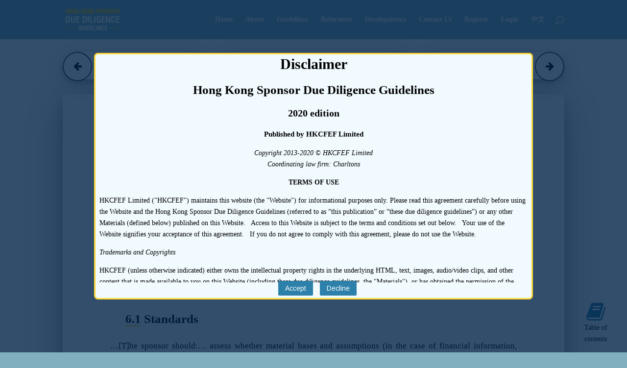

--- FILE ---
content_type: text/html; charset=UTF-8
request_url: https://duediligenceguidelines.com/publication/third-parties-expert-advisers-bases-assumptions/
body_size: 21697
content:
<!DOCTYPE html>
<html lang="en-US">
<head>
	<meta charset="UTF-8" />
<meta http-equiv="X-UA-Compatible" content="IE=edge">
	<link rel="pingback" href="https://duediligenceguidelines.com/xmlrpc.php" />

	<script type="text/javascript">
		document.documentElement.className = 'js';
	</script>

	<script>var et_site_url='https://duediligenceguidelines.com';var et_post_id='1176';function et_core_page_resource_fallback(a,b){"undefined"===typeof b&&(b=a.sheet.cssRules&&0===a.sheet.cssRules.length);b&&(a.onerror=null,a.onload=null,a.href?a.href=et_site_url+"/?et_core_page_resource="+a.id+et_post_id:a.src&&(a.src=et_site_url+"/?et_core_page_resource="+a.id+et_post_id))}
</script><meta name='robots' content='index, follow, max-image-preview:large, max-snippet:-1, max-video-preview:-1' />
	<style>img:is([sizes="auto" i], [sizes^="auto," i]) { contain-intrinsic-size: 3000px 1500px }</style>
	<meta name="dlm-version" content="5.1.6">
	<!-- This site is optimized with the Yoast SEO plugin v26.7 - https://yoast.com/wordpress/plugins/seo/ -->
	<title>18.6 - Bases and Assumptions - Interaction with Third Parties including Expert Advisers</title>
	<meta name="description" content="The sponsor should assess whether material bases and assumptions on which the expert’s work is founded are fair, reasonable and complete." />
	<link rel="canonical" href="https://duediligenceguidelines.com/publication/third-parties-expert-advisers-bases-assumptions/" />
	<meta property="og:locale" content="en_US" />
	<meta property="og:type" content="article" />
	<meta property="og:title" content="18.6 - Bases and Assumptions - Interaction with Third Parties including Expert Advisers" />
	<meta property="og:description" content="The sponsor should assess whether material bases and assumptions on which the expert’s work is founded are fair, reasonable and complete." />
	<meta property="og:url" content="https://duediligenceguidelines.com/publication/third-parties-expert-advisers-bases-assumptions/" />
	<meta property="og:site_name" content="Hong Kong Sponsor Due Diligence Guidelines" />
	<meta property="article:modified_time" content="2017-03-13T03:36:40+00:00" />
	<meta name="twitter:card" content="summary_large_image" />
	<meta name="twitter:label1" content="Est. reading time" />
	<meta name="twitter:data1" content="10 minutes" />
	<script type="application/ld+json" class="yoast-schema-graph">{"@context":"https://schema.org","@graph":[{"@type":"WebPage","@id":"https://duediligenceguidelines.com/publication/third-parties-expert-advisers-bases-assumptions/","url":"https://duediligenceguidelines.com/publication/third-parties-expert-advisers-bases-assumptions/","name":"18.6 - Bases and Assumptions - Interaction with Third Parties including Expert Advisers","isPartOf":{"@id":"https://duediligenceguidelines.com/#website"},"datePublished":"2013-10-21T03:44:55+00:00","dateModified":"2017-03-13T03:36:40+00:00","description":"The sponsor should assess whether material bases and assumptions on which the expert’s work is founded are fair, reasonable and complete.","breadcrumb":{"@id":"https://duediligenceguidelines.com/publication/third-parties-expert-advisers-bases-assumptions/#breadcrumb"},"inLanguage":"en-US","potentialAction":[{"@type":"ReadAction","target":["https://duediligenceguidelines.com/publication/third-parties-expert-advisers-bases-assumptions/"]}]},{"@type":"BreadcrumbList","@id":"https://duediligenceguidelines.com/publication/third-parties-expert-advisers-bases-assumptions/#breadcrumb","itemListElement":[{"@type":"ListItem","position":1,"name":"Home","item":"https://duediligenceguidelines.com/"},{"@type":"ListItem","position":2,"name":"Due Diligence Guidelines","item":"https://duediligenceguidelines.com/publication/"},{"@type":"ListItem","position":3,"name":"Chapter 18.6 &#8211; Third Parties Bases and Assumptions"}]},{"@type":"WebSite","@id":"https://duediligenceguidelines.com/#website","url":"https://duediligenceguidelines.com/","name":"Hong Kong Sponsor Due Diligence Guidelines","description":"HKCFEF Limited","potentialAction":[{"@type":"SearchAction","target":{"@type":"EntryPoint","urlTemplate":"https://duediligenceguidelines.com/?s={search_term_string}"},"query-input":{"@type":"PropertyValueSpecification","valueRequired":true,"valueName":"search_term_string"}}],"inLanguage":"en-US"}]}</script>
	<!-- / Yoast SEO plugin. -->


<link rel='dns-prefetch' href='//fonts.googleapis.com' />
<link rel="alternate" type="application/rss+xml" title="Hong Kong Sponsor Due Diligence Guidelines &raquo; Feed" href="https://duediligenceguidelines.com/feed/" />
<meta content="DDG Theme v.1.0.0" name="generator"/><link rel='stylesheet' id='wp-block-library-css' href='https://duediligenceguidelines.com/wp-includes/css/dist/block-library/style.min.css?ver=6fc7a2c3061c70a0b4d869b2d2a276a9' type='text/css' media='all' />
<style id='classic-theme-styles-inline-css' type='text/css'>
/*! This file is auto-generated */
.wp-block-button__link{color:#fff;background-color:#32373c;border-radius:9999px;box-shadow:none;text-decoration:none;padding:calc(.667em + 2px) calc(1.333em + 2px);font-size:1.125em}.wp-block-file__button{background:#32373c;color:#fff;text-decoration:none}
</style>
<style id='global-styles-inline-css' type='text/css'>
:root{--wp--preset--aspect-ratio--square: 1;--wp--preset--aspect-ratio--4-3: 4/3;--wp--preset--aspect-ratio--3-4: 3/4;--wp--preset--aspect-ratio--3-2: 3/2;--wp--preset--aspect-ratio--2-3: 2/3;--wp--preset--aspect-ratio--16-9: 16/9;--wp--preset--aspect-ratio--9-16: 9/16;--wp--preset--color--black: #000000;--wp--preset--color--cyan-bluish-gray: #abb8c3;--wp--preset--color--white: #ffffff;--wp--preset--color--pale-pink: #f78da7;--wp--preset--color--vivid-red: #cf2e2e;--wp--preset--color--luminous-vivid-orange: #ff6900;--wp--preset--color--luminous-vivid-amber: #fcb900;--wp--preset--color--light-green-cyan: #7bdcb5;--wp--preset--color--vivid-green-cyan: #00d084;--wp--preset--color--pale-cyan-blue: #8ed1fc;--wp--preset--color--vivid-cyan-blue: #0693e3;--wp--preset--color--vivid-purple: #9b51e0;--wp--preset--gradient--vivid-cyan-blue-to-vivid-purple: linear-gradient(135deg,rgba(6,147,227,1) 0%,rgb(155,81,224) 100%);--wp--preset--gradient--light-green-cyan-to-vivid-green-cyan: linear-gradient(135deg,rgb(122,220,180) 0%,rgb(0,208,130) 100%);--wp--preset--gradient--luminous-vivid-amber-to-luminous-vivid-orange: linear-gradient(135deg,rgba(252,185,0,1) 0%,rgba(255,105,0,1) 100%);--wp--preset--gradient--luminous-vivid-orange-to-vivid-red: linear-gradient(135deg,rgba(255,105,0,1) 0%,rgb(207,46,46) 100%);--wp--preset--gradient--very-light-gray-to-cyan-bluish-gray: linear-gradient(135deg,rgb(238,238,238) 0%,rgb(169,184,195) 100%);--wp--preset--gradient--cool-to-warm-spectrum: linear-gradient(135deg,rgb(74,234,220) 0%,rgb(151,120,209) 20%,rgb(207,42,186) 40%,rgb(238,44,130) 60%,rgb(251,105,98) 80%,rgb(254,248,76) 100%);--wp--preset--gradient--blush-light-purple: linear-gradient(135deg,rgb(255,206,236) 0%,rgb(152,150,240) 100%);--wp--preset--gradient--blush-bordeaux: linear-gradient(135deg,rgb(254,205,165) 0%,rgb(254,45,45) 50%,rgb(107,0,62) 100%);--wp--preset--gradient--luminous-dusk: linear-gradient(135deg,rgb(255,203,112) 0%,rgb(199,81,192) 50%,rgb(65,88,208) 100%);--wp--preset--gradient--pale-ocean: linear-gradient(135deg,rgb(255,245,203) 0%,rgb(182,227,212) 50%,rgb(51,167,181) 100%);--wp--preset--gradient--electric-grass: linear-gradient(135deg,rgb(202,248,128) 0%,rgb(113,206,126) 100%);--wp--preset--gradient--midnight: linear-gradient(135deg,rgb(2,3,129) 0%,rgb(40,116,252) 100%);--wp--preset--font-size--small: 13px;--wp--preset--font-size--medium: 20px;--wp--preset--font-size--large: 36px;--wp--preset--font-size--x-large: 42px;--wp--preset--spacing--20: 0.44rem;--wp--preset--spacing--30: 0.67rem;--wp--preset--spacing--40: 1rem;--wp--preset--spacing--50: 1.5rem;--wp--preset--spacing--60: 2.25rem;--wp--preset--spacing--70: 3.38rem;--wp--preset--spacing--80: 5.06rem;--wp--preset--shadow--natural: 6px 6px 9px rgba(0, 0, 0, 0.2);--wp--preset--shadow--deep: 12px 12px 50px rgba(0, 0, 0, 0.4);--wp--preset--shadow--sharp: 6px 6px 0px rgba(0, 0, 0, 0.2);--wp--preset--shadow--outlined: 6px 6px 0px -3px rgba(255, 255, 255, 1), 6px 6px rgba(0, 0, 0, 1);--wp--preset--shadow--crisp: 6px 6px 0px rgba(0, 0, 0, 1);}:where(.is-layout-flex){gap: 0.5em;}:where(.is-layout-grid){gap: 0.5em;}body .is-layout-flex{display: flex;}.is-layout-flex{flex-wrap: wrap;align-items: center;}.is-layout-flex > :is(*, div){margin: 0;}body .is-layout-grid{display: grid;}.is-layout-grid > :is(*, div){margin: 0;}:where(.wp-block-columns.is-layout-flex){gap: 2em;}:where(.wp-block-columns.is-layout-grid){gap: 2em;}:where(.wp-block-post-template.is-layout-flex){gap: 1.25em;}:where(.wp-block-post-template.is-layout-grid){gap: 1.25em;}.has-black-color{color: var(--wp--preset--color--black) !important;}.has-cyan-bluish-gray-color{color: var(--wp--preset--color--cyan-bluish-gray) !important;}.has-white-color{color: var(--wp--preset--color--white) !important;}.has-pale-pink-color{color: var(--wp--preset--color--pale-pink) !important;}.has-vivid-red-color{color: var(--wp--preset--color--vivid-red) !important;}.has-luminous-vivid-orange-color{color: var(--wp--preset--color--luminous-vivid-orange) !important;}.has-luminous-vivid-amber-color{color: var(--wp--preset--color--luminous-vivid-amber) !important;}.has-light-green-cyan-color{color: var(--wp--preset--color--light-green-cyan) !important;}.has-vivid-green-cyan-color{color: var(--wp--preset--color--vivid-green-cyan) !important;}.has-pale-cyan-blue-color{color: var(--wp--preset--color--pale-cyan-blue) !important;}.has-vivid-cyan-blue-color{color: var(--wp--preset--color--vivid-cyan-blue) !important;}.has-vivid-purple-color{color: var(--wp--preset--color--vivid-purple) !important;}.has-black-background-color{background-color: var(--wp--preset--color--black) !important;}.has-cyan-bluish-gray-background-color{background-color: var(--wp--preset--color--cyan-bluish-gray) !important;}.has-white-background-color{background-color: var(--wp--preset--color--white) !important;}.has-pale-pink-background-color{background-color: var(--wp--preset--color--pale-pink) !important;}.has-vivid-red-background-color{background-color: var(--wp--preset--color--vivid-red) !important;}.has-luminous-vivid-orange-background-color{background-color: var(--wp--preset--color--luminous-vivid-orange) !important;}.has-luminous-vivid-amber-background-color{background-color: var(--wp--preset--color--luminous-vivid-amber) !important;}.has-light-green-cyan-background-color{background-color: var(--wp--preset--color--light-green-cyan) !important;}.has-vivid-green-cyan-background-color{background-color: var(--wp--preset--color--vivid-green-cyan) !important;}.has-pale-cyan-blue-background-color{background-color: var(--wp--preset--color--pale-cyan-blue) !important;}.has-vivid-cyan-blue-background-color{background-color: var(--wp--preset--color--vivid-cyan-blue) !important;}.has-vivid-purple-background-color{background-color: var(--wp--preset--color--vivid-purple) !important;}.has-black-border-color{border-color: var(--wp--preset--color--black) !important;}.has-cyan-bluish-gray-border-color{border-color: var(--wp--preset--color--cyan-bluish-gray) !important;}.has-white-border-color{border-color: var(--wp--preset--color--white) !important;}.has-pale-pink-border-color{border-color: var(--wp--preset--color--pale-pink) !important;}.has-vivid-red-border-color{border-color: var(--wp--preset--color--vivid-red) !important;}.has-luminous-vivid-orange-border-color{border-color: var(--wp--preset--color--luminous-vivid-orange) !important;}.has-luminous-vivid-amber-border-color{border-color: var(--wp--preset--color--luminous-vivid-amber) !important;}.has-light-green-cyan-border-color{border-color: var(--wp--preset--color--light-green-cyan) !important;}.has-vivid-green-cyan-border-color{border-color: var(--wp--preset--color--vivid-green-cyan) !important;}.has-pale-cyan-blue-border-color{border-color: var(--wp--preset--color--pale-cyan-blue) !important;}.has-vivid-cyan-blue-border-color{border-color: var(--wp--preset--color--vivid-cyan-blue) !important;}.has-vivid-purple-border-color{border-color: var(--wp--preset--color--vivid-purple) !important;}.has-vivid-cyan-blue-to-vivid-purple-gradient-background{background: var(--wp--preset--gradient--vivid-cyan-blue-to-vivid-purple) !important;}.has-light-green-cyan-to-vivid-green-cyan-gradient-background{background: var(--wp--preset--gradient--light-green-cyan-to-vivid-green-cyan) !important;}.has-luminous-vivid-amber-to-luminous-vivid-orange-gradient-background{background: var(--wp--preset--gradient--luminous-vivid-amber-to-luminous-vivid-orange) !important;}.has-luminous-vivid-orange-to-vivid-red-gradient-background{background: var(--wp--preset--gradient--luminous-vivid-orange-to-vivid-red) !important;}.has-very-light-gray-to-cyan-bluish-gray-gradient-background{background: var(--wp--preset--gradient--very-light-gray-to-cyan-bluish-gray) !important;}.has-cool-to-warm-spectrum-gradient-background{background: var(--wp--preset--gradient--cool-to-warm-spectrum) !important;}.has-blush-light-purple-gradient-background{background: var(--wp--preset--gradient--blush-light-purple) !important;}.has-blush-bordeaux-gradient-background{background: var(--wp--preset--gradient--blush-bordeaux) !important;}.has-luminous-dusk-gradient-background{background: var(--wp--preset--gradient--luminous-dusk) !important;}.has-pale-ocean-gradient-background{background: var(--wp--preset--gradient--pale-ocean) !important;}.has-electric-grass-gradient-background{background: var(--wp--preset--gradient--electric-grass) !important;}.has-midnight-gradient-background{background: var(--wp--preset--gradient--midnight) !important;}.has-small-font-size{font-size: var(--wp--preset--font-size--small) !important;}.has-medium-font-size{font-size: var(--wp--preset--font-size--medium) !important;}.has-large-font-size{font-size: var(--wp--preset--font-size--large) !important;}.has-x-large-font-size{font-size: var(--wp--preset--font-size--x-large) !important;}
:where(.wp-block-post-template.is-layout-flex){gap: 1.25em;}:where(.wp-block-post-template.is-layout-grid){gap: 1.25em;}
:where(.wp-block-columns.is-layout-flex){gap: 2em;}:where(.wp-block-columns.is-layout-grid){gap: 2em;}
:root :where(.wp-block-pullquote){font-size: 1.5em;line-height: 1.6;}
</style>
<link rel='stylesheet' id='style_login_widget-css' href='https://duediligenceguidelines.com/wp-content/plugins/login-sidebar-widget/css/style_login_widget.css?ver=6fc7a2c3061c70a0b4d869b2d2a276a9' type='text/css' media='all' />
<link rel='stylesheet' id='font-awesome-css' href='https://duediligenceguidelines.com/wp-content/themes/ddg/css/font-awesome.min.css?ver=6fc7a2c3061c70a0b4d869b2d2a276a9' type='text/css' media='all' />
<link rel='stylesheet' id='divi-style-css' href='https://duediligenceguidelines.com/wp-content/themes/ddg/style.css?ver=3.26.1' type='text/css' media='all' />
<link rel='stylesheet' id='et-builder-googlefonts-cached-css' href='https://fonts.googleapis.com/css?family=Arimo%3Aregular%2Citalic%2C700%2C700italic&#038;ver=6fc7a2c3061c70a0b4d869b2d2a276a9#038;subset=cyrillic,greek,vietnamese,hebrew,latin,greek-ext,latin-ext,cyrillic-ext' type='text/css' media='all' />
<link rel='stylesheet' id='dashicons-css' href='https://duediligenceguidelines.com/wp-includes/css/dashicons.min.css?ver=6fc7a2c3061c70a0b4d869b2d2a276a9' type='text/css' media='all' />
<script type="text/javascript" src="https://duediligenceguidelines.com/wp-includes/js/jquery/jquery.min.js?ver=3.7.1" id="jquery-core-js"></script>
<script type="text/javascript" src="https://duediligenceguidelines.com/wp-includes/js/jquery/jquery-migrate.min.js?ver=3.4.1" id="jquery-migrate-js"></script>
<script type="text/javascript" src="https://duediligenceguidelines.com/wp-content/plugins/itro-popup/scripts/itro-scripts.js?ver=6fc7a2c3061c70a0b4d869b2d2a276a9" id="itro-scripts-js"></script>
<script type="text/javascript" src="https://duediligenceguidelines.com/wp-content/plugins/login-sidebar-widget/js/jquery.validate.min.js?ver=6fc7a2c3061c70a0b4d869b2d2a276a9" id="jquery.validate.min-js"></script>
<script type="text/javascript" src="https://duediligenceguidelines.com/wp-content/plugins/login-sidebar-widget/js/additional-methods.js?ver=6fc7a2c3061c70a0b4d869b2d2a276a9" id="additional-methods-js"></script>
<script type="text/javascript" src="https://duediligenceguidelines.com/wp-content/themes/ddg/js/ddg_common.js?ver=6fc7a2c3061c70a0b4d869b2d2a276a9" id="ddg_common-js"></script>
<script type="text/javascript" src="https://duediligenceguidelines.com/wp-content/themes/ddg/js/marginotes.js?ver=6fc7a2c3061c70a0b4d869b2d2a276a9" id="marginotes-js"></script>
<link rel="https://api.w.org/" href="https://duediligenceguidelines.com/wp-json/" /><link rel="alternate" title="JSON" type="application/json" href="https://duediligenceguidelines.com/wp-json/wp/v2/pages/1176" /><link rel="EditURI" type="application/rsd+xml" title="RSD" href="https://duediligenceguidelines.com/xmlrpc.php?rsd" />

<link rel='shortlink' href='https://duediligenceguidelines.com/?p=1176' />
<link rel="alternate" title="oEmbed (JSON)" type="application/json+oembed" href="https://duediligenceguidelines.com/wp-json/oembed/1.0/embed?url=https%3A%2F%2Fduediligenceguidelines.com%2Fpublication%2Fthird-parties-expert-advisers-bases-assumptions%2F" />
<link rel="alternate" title="oEmbed (XML)" type="text/xml+oembed" href="https://duediligenceguidelines.com/wp-json/oembed/1.0/embed?url=https%3A%2F%2Fduediligenceguidelines.com%2Fpublication%2Fthird-parties-expert-advisers-bases-assumptions%2F&#038;format=xml" />
<style></style><meta name="viewport" content="width=device-width, initial-scale=1.0, maximum-scale=1.0, user-scalable=0" /><link rel="apple-touch-icon" sizes="180x180" href="/apple-touch-icon.png">
<link rel="icon" type="image/png" sizes="32x32" href="/favicon-32x32.png">
<link rel="icon" type="image/png" sizes="16x16" href="/favicon-16x16.png">
<link rel="manifest" href="/manifest.json">
<link rel="mask-icon" href="/safari-pinned-tab.svg" color="#5bbad5">
<meta name="theme-color" content="#f1faff">

<!-- Global site tag (gtag.js) - Google Analytics -->
<script async src="https://www.googletagmanager.com/gtag/js?id=UA-110663065-1"></script>
<script>
  window.dataLayer = window.dataLayer || [];
  function gtag(){dataLayer.push(arguments);}
  gtag('js', new Date());

  gtag('config', 'UA-110663065-1');
</script><link rel="stylesheet" id="et-core-unified-cached-inline-styles" href="https://duediligenceguidelines.com/wp-content/cache/et/1176/et-core-unified-17679757438745.min.css" onerror="et_core_page_resource_fallback(this, true)" onload="et_core_page_resource_fallback(this)" /></head>
<body class="wp-singular page-template-default page page-id-1176 page-child parent-pageid-168 wp-theme-Divi wp-child-theme-ddg et_pb_button_helper_class et_fixed_nav et_show_nav et_cover_background et_pb_gutter osx et_pb_gutters3 et_primary_nav_dropdown_animation_fade et_secondary_nav_dropdown_animation_fade et_pb_footer_columns4 et_header_style_left et_pb_pagebuilder_layout et_smooth_scroll et_right_sidebar et_divi_theme et-db et_minified_js et_minified_css">
	<div id="page-container">

	
	
			<header id="main-header" data-height-onload="66">
			<div class="container clearfix et_menu_container">
							<div class="logo_container">
					<span class="logo_helper"></span>
					<a href="https://duediligenceguidelines.com/">
						<img src="//duediligenceguidelines.com/wp-content/uploads/images/hong-kong-sponsor-due-diligence-guidelines-logo.png" alt="Hong Kong Sponsor Due Diligence Guidelines" id="logo" data-height-percentage="54" />
					</a>
				</div>
							<div id="et-top-navigation" data-height="66" data-fixed-height="40">
											<nav id="top-menu-nav">
						<ul id="top-menu" class="nav"><li id="menu-item-273" class="menu-item menu-item-type-custom menu-item-object-custom menu-item-home menu-item-273"><a href="https://duediligenceguidelines.com/">Home</a></li>
<li id="menu-item-274" class="menu-item menu-item-type-post_type menu-item-object-page menu-item-274"><a href="https://duediligenceguidelines.com/about/">About</a></li>
<li id="menu-item-193" class="menu-item menu-item-type-post_type menu-item-object-page current-page-ancestor menu-item-193"><a href="https://duediligenceguidelines.com/publication/">Guidelines</a></li>
<li id="menu-item-194" class="menu-item menu-item-type-post_type menu-item-object-page menu-item-194"><a href="https://duediligenceguidelines.com/reference/">References</a></li>
<li id="menu-item-192" class="menu-item menu-item-type-post_type menu-item-object-page menu-item-192"><a href="https://duediligenceguidelines.com/developments/">Developments</a></li>
<li id="menu-item-195" class="menu-item menu-item-type-post_type menu-item-object-page menu-item-195"><a href="https://duediligenceguidelines.com/contact-us/">Contact Us</a></li>
<li id="menu-item-8734" class="menu-item menu-item-type-custom menu-item-object-custom menu-item-8734"><a href="/wp-register.php">Register</a></li>
<li id="menu-item-8725" class="menu-item menu-item-type-custom menu-item-object-custom menu-item-8725"><a href="/login/">Login</a></li>
<li id="menu-item-2935" class="menu-item menu-item-type-custom menu-item-object-custom menu-item-2935"><a href="http://ddguidelines.cn/">中文</a></li>
</ul>						</nav>
					
					
					
										<div id="et_top_search">
						<span id="et_search_icon"></span>
					</div>
					
					<div id="et_mobile_nav_menu">
				<div class="mobile_nav closed">
					<span class="select_page">Select Page</span>
					<span class="mobile_menu_bar mobile_menu_bar_toggle"></span>
				</div>
			</div>				</div> <!-- #et-top-navigation -->
			</div> <!-- .container -->
			<div class="et_search_outer">
				<div class="container et_search_form_container">
					<form role="search" method="get" class="et-search-form" action="https://duediligenceguidelines.com/">
					<input type="search" class="et-search-field" placeholder="Search &hellip;" value="" name="s" title="Search for:" />					</form>
					<span class="et_close_search_field"></span>
				</div>
			</div>
		</header> <!-- #main-header -->
			<div id="et-main-area">
	
<div id="main-content">


			
				<article id="post-1176" class="post-1176 page type-page status-publish hentry">

				
					<div class="entry-content">
					<div id="et-boc" class="et-boc">
			
			<div class="et_builder_inner_content et_pb_gutters3"><div class="et_pb_section et_pb_section_0 et_section_regular et_section_transparent">
				
				
				
				
					<div class="et_pb_row et_pb_row_0">
				<div class="et_pb_column et_pb_column_4_4 et_pb_column_0  et_pb_css_mix_blend_mode_passthrough et-last-child">
				
				
				<div class="et_pb_module et_pb_text et_pb_text_0 et_pb_bg_layout_light  et_pb_text_align_left">
				
				
				<div class="et_pb_text_inner">
					<div class="ddg-nav">
<div class="ddg-navleft">
<p><a href='https://duediligenceguidelines.com/publication/third-parties-expert-advisers-scope-work/'><div><button class='arrow left'><i class='fa fa-arrow-left' aria-hidden='true'></i></button></div><div class='arrow-link'>Chapter 18.5 &#8211; Third Parties Scope of Work</div></a></p>
</div>
<div class="ddg-navmiddle"><a href="http://www.linklaters.com/" target="_blank">Linklaters</a> (March 2016)</div>
<div class="ddg-navright">
<p><a href='https://duediligenceguidelines.com/publication/consistency-sufficiency-work-results/'><div class='arrow-link'>Chapter 18.7 &#8211; Consistency and Sufficiency of the Work Results</div><div><button class='arrow right'><i class='fa fa-arrow-right' aria-hidden='true'></i></button></div></a></p>
</div>
</div>
				</div>
			</div> <!-- .et_pb_text --><div class="et_pb_module et_pb_text et_pb_text_1 paper-text et_pb_bg_layout_light  et_pb_text_align_left">
				
				
				<div class="et_pb_text_inner">
					<div class="Basic-Text-Frame">
<p class="Chapter-Title">Chapter 18</p>
<p class="Chapter-Description">Due Diligence Guidelines &#8211; </p>
<p class="Chapter-Description-2">Interaction with Third Parties including Expert Advisers<a href="#Anchor"><span class="Footnote-Marker char-style-override-1">1</span></a></p>
<p class="Body">&#9;</p>
<p class="Level1-1">6.&#9;Bases and Assumptions </p>
<p class="Level2-1-1">6.1&#9;Standards</p>
<p class="Level3-shaded">…[T]he sponsor should:… assess whether material bases and assumptions (in the case of financial information, critical accounting policies and estimates) on which the expert report is founded are fair, reasonable and complete. [Paragraph 17.7(c) of the Code of Conduct]
			</p>
<p class="Level2-1-1">6.2&#9;Guidance</p>
<p class="Level3-1-1-1">6.2.1&#9;The sponsor should assess whether material bases and assumptions on which the expert’s work is founded are fair, reasonable and complete.  Such assessment should normally be made by reference to the sponsor’s knowledge of the listing applicant, its business and its business plans.<a href="#Anchor-145"><span class="Footnote-Marker char-style-override-1">12</span></a>  The sponsor should also seek to gain an understanding of the market practice on selecting the methodology, bases and assumptions on which the expert’s work is based.</p>
<p class="Level3-1-1-1">6.2.2&#9;The sponsor’s opinion as to the bases and assumptions should be confined to those that are “material” only (in the case of financial information, it is clarified that the sponsor should only assess critical accounting policies and estimates).<a href="#Anchor-146"><span class="Footnote-Marker char-style-override-1">13</span></a> </p>
<p class="Level3-1-1-1">6.2.3&#9;Given a sponsor’s accumulated knowledge of the listing applicant, its commercial and financial expertise, as well as its role in assessing the listing applicant and its business sector, it is important that a sponsor has an independent view regarding the bases and assumptions on which the expert’s work is founded. </p>
<p class="Level3-1-1-1">6.2.4&#9;Although the Code of Conduct is silent on the sponsor’s obligation to assess the material bases and assumptions of the work performed by non-expert third parties, it would be good practice for the sponsor to apply Paragraph 17.7(c) of the Code of Conduct to non-expert third parties as well.</p>
<p class="Level2-1-1">6.3&#9;Recommended Steps</p>
<p class="Level3-1-1-1">6.3.1&#9;The sponsor should discuss with the third party at the outset the methodology, bases and assumptions to be used.</p>
<p class="Level3-1-1-1">6.3.2&#9;To assess whether the relevant material bases and assumptions are fair, reasonable and complete, the sponsor should apply its own knowledge and experience of the relevant industry which the third party operates in and take into account the general and unique situations of the listing applicant. </p>
<p class="Level3-1-1-1">6.3.3&#9;The sponsor should critically review the initial draft of the third party’s work when it is ready. If the sponsor has any comment on the material bases and assumptions adopted in the initial draft, the sponsor should make such comment known to the third party and, if appropriate, consider with the third party the use of any alternative methodology, bases or assumptions.  In particular, if the sponsor is of the view that the material bases and assumptions on which the third party’s work is based are inconsistent with other information known to itself or established market practice, the sponsor should question the bases and assumptions and make further due diligence enquiries to clarify the issues.<a href="#Anchor-147"><span class="Footnote-Marker char-style-override-1">14</span></a><span class="LookAtMe"></span></p>
<p class="Level3-1-1-1">6.3.4&#9;As regards experts, the sponsor should consider obtaining written confirmation from the expert regarding the content of relevant expert sections in the listing document in advance of the filing of the listing application.  The expert should confirm, among other things, that all bases and assumptions on which its expert advice or opinion is founded are fair, reasonable and complete.  As regards non-expert third parties, it may not be necessary to seek such written confirmation as non-expert third parties are not seen as being responsible for any particular section in the listing document.<a href="#Anchor-148"><span class="Footnote-Marker char-style-override-1">15</span></a> </p>
<p class="Appendix-Title">Endnotes</p>
<p class="Footnote-numbered">12.&#9;<a id="Anchor-145"></a>Paragraph 14(e) of <a href="https://duediligenceguidelines.com/wp-content/uploads/local/pn_21.pdf"><span class="hyperlink">Practice Note 21</span></a> to the Listing Rules: Typical due diligence enquiries in relation to the expert sections of the listing document include by reference to the sponsor’s knowledge of the listing applicant, its business and its business plans assessing whether the assumptions disclosed by the expert as those on which the expert’s opinion is based, are fair, reasonable and complete.</p>
<p class="Footnote-numbered">13.&#9;<a id="Anchor-146"></a>Paragraph 161 of the <a href="https://duediligenceguidelines.com/wp-content/uploads/local/conclusionrefNo12CP1.pdf"><span class="hyperlink">Consultation Conclusions on the Regulation of Sponsors</span></a>.</p>
<p class="Footnote-numbered">14.&#9;<a id="Anchor-147"></a>Paragraph 52 of the <a href="https://duediligenceguidelines.com/wp-content/uploads/local/Sponsorreport_FINAL.pdf"><span class="hyperlink">Report on Sponsor Theme Inspection Findings</span></a> issued by the SFC in March 2011.</p>
<p class="Footnote-numbered">15.&#9;<a id="Anchor-148"></a>The SFC clarified in paragraph 171 of the <a href="https://duediligenceguidelines.com/wp-content/uploads/local/conclusionrefNo12CP1.pdf"><span class="hyperlink">Consultation Conclusions on the Regulation of Sponsors</span></a> that “expert sections” refer to any part of a listing document that reproduces a self-standing report or opinion made on the authority of, and with a consent issued by, an expert.  Examples include the reporting accountant’s report, valuer’s report or competent person’s report.  All other parts of the listing document are referred to as “non-expert sections”. Non-expert sections may contain statements made within the general competence of third parties. For example, lawyers may advise on property titles, accountants may review internal controls and consultants may provide market research.</p>
</p></div>
				</div>
			</div> <!-- .et_pb_text --><div id="disclaimer" class="et_pb_module et_pb_text et_pb_text_2 paper-text et_pb_bg_layout_light  et_pb_text_align_left">
				
				
				<div class="et_pb_text_inner">
					<p class="Level1-1"><i class="fa fa-exclamation-triangle" aria-hidden="true"></i> Disclaimer</p>
<p class="Appendex-body">HKCFEF Limited and the contributing law firms, accountants and sponsors are not offering these due diligence guidelines as legal, financial or professional advice or services and they should not be relied upon as such. These due diligence guidelines should not be used as a sole basis for any decision, action or inaction and are not meant to serve as a substitute for the advice of qualified professionals. <a href="/terms-of-use/">See here for the full terms and conditions.</a></p>

				</div>
			</div> <!-- .et_pb_text --><div class="et_pb_module et_pb_text et_pb_text_3 et_pb_bg_layout_light  et_pb_text_align_left">
				
				
				<div class="et_pb_text_inner">
					<div class="ddg-nav">
<div class="ddg-navleft">
<p><a href='https://duediligenceguidelines.com/publication/third-parties-expert-advisers-scope-work/'><div><button class='arrow left'><i class='fa fa-arrow-left' aria-hidden='true'></i></button></div><div class='arrow-link'>Chapter 18.5 &#8211; Third Parties Scope of Work</div></a></p>
</div>
<div class="ddg-navmiddle"><a href="http://www.linklaters.com/" target="_blank">Linklaters</a> (March 2016)</div>
<div class="ddg-navright">
<p><a href='https://duediligenceguidelines.com/publication/consistency-sufficiency-work-results/'><div class='arrow-link'>Chapter 18.7 &#8211; Consistency and Sufficiency of the Work Results</div><div><button class='arrow right'><i class='fa fa-arrow-right' aria-hidden='true'></i></button></div></a></p>
</div>
</div>
				</div>
			</div> <!-- .et_pb_text --><div class="et_pb_module et_pb_toggle et_pb_toggle_0 et_pb_toggle_item  et_pb_toggle_close">
				
				
				<h5 class="et_pb_toggle_title"></h5>
				<div class="et_pb_toggle_content clearfix">
					<h2 class="kw">Critical Review of Work by Third Parties</h2>
<h2 class="kw">Bases and Assumptions on Which Experts Work is Founded</h2>
<h3 class="kw">Generic Standards for Review of the Work Performed by Non-Expert Third Parties and Expert Reports</h3>
<h3 class="kw">Market Practice On Selecting the Methodology Bases and Assumptions</h3>
<h3 class="kw">Paragraph 17.7(c) of the Code of Conduct</h3>
<h4 class="kw">Financial Information, Critical Accounting Policies and Estimates</h4>
<h4 class="kw">Expert Sections in the Listing Document</h4>
<h4 class="kw">Material Bases and Assumptions</h4>
<h4 class="kw">Bases and Assumptions (financial information, critical accounting policies and estimates)</h4>
				</div> <!-- .et_pb_toggle_content -->
			</div> <!-- .et_pb_toggle --><div class="et_pb_module et_pb_text et_pb_text_4 et_pb_bg_layout_light  et_pb_text_align_left">
				
				
				<div class="et_pb_text_inner">
					<div class="toc-btn toc-btn-trigger"><i class="fa fa-book" aria-hidden="true"></i></p>
<div>Table of contents</div>
</div>
<nav class="sidebar-toc sidebar-toc-vertical sidebar-toc-left">
<h3>Contents</h3>
<div class="sidebar-toc-btn toc-btn-trigger"><span class="fa-stack fa-lg"><a><i class="fa fa-square-o fa-stack-2x"></i><i class="fa fa-times fa-stack-1x"></i></a></span></div>
<div>
<ul>
<li><a href='https://duediligenceguidelines.com/publication/preface/'>Preface</a></li>
<li><a href='https://duediligenceguidelines.com/publication/glossary/'>Glossary</a></li>
</ul>
<ul>
    <a>1 &#8211; Introduction</a></p>
<li><a href='https://duediligenceguidelines.com/publication/objective-due-diligence-guidelines/'>1.1 &#8211; Objective of Due Diligence Guidelines</a></li>
<li><a href='https://duediligenceguidelines.com/publication/nature-of-due-dilignce-guidelines/'>1.2 &#8211; Nature of the Due Diligence Guidelines</a></li>
<li><a href='https://duediligenceguidelines.com/publication/approach-of-due-diligence-guidelines/'>1.3 &#8211; Approach Adopted by the Due Diligence Guidelines</a></li>
<li><a href='https://duediligenceguidelines.com/publication/structure-of-due-diligence-guidelines/'>1.4 &#8211; Structure of the Due Diligence Guidelines</a></li>
</ul>
<ul>
    <a>2 &#8211; General Principles</a></p>
<li><a href='https://duediligenceguidelines.com/publication/scope-purpose-of-due-diligence-guidelines/'>2.1 &#8211; The Scope and Purpose of Due Diligence</a></li>
<li><a href='https://duediligenceguidelines.com/publication/principal-responsibility-foraccuracy-completeness-of-listing-document/'>2.2 &#8211; The Principal Responsibility for Accuracy and Completeness of the Listing Document</a></li>
<li><a href='https://duediligenceguidelines.com/publication/approach/'>2.3 &#8211; Approach</a></li>
<li><a href='https://duediligenceguidelines.com/publication/materiality/'>2.4 &#8211; Materiality</a></li>
<li><a href='https://duediligenceguidelines.com/publication/verification/'>2.5 &#8211; Verification</a></li>
<li><a href='https://duediligenceguidelines.com/publication/primary-role-of-sponsor-for-accuracy-completeness-of-listing-document/'>2.6 &#8211; Primary Role of the Sponsor and its Advisers for the Conduct of Due Diligence</a></li>
<li><a href='https://duediligenceguidelines.com/publication/resonable-reliance-on-third-parties-experts/'>2.7 &#8211; Reasonable Reliance on Third Parties and Experts</a></li>
<li><a href='https://duediligenceguidelines.com/publication/desirability-of-direct-third-party-confirmations/'>2.8 &#8211; The Desirability of Direct Third Party Confirmations</a></li>
<li><a href='https://duediligenceguidelines.com/publication/when-due-diligence-is-complete/'>2.9 &#8211; When Due Diligence is Complete</a></li>
<li><a href='https://duediligenceguidelines.com/publication/basis-for-subsequent-assessment-of-due-diligence/'>2.10 &#8211; The Basis for the Subsequent Assessment of Due Diligence</a></li>
</ul>
<ul>
    <a>3 &#8211; Approach and Scope</a></p>
<li><a href='https://duediligenceguidelines.com/publication/reasonable-judgement/'>3.1 &#8211; Reasonable Judgement</a></li>
<li><a href='https://duediligenceguidelines.com/publication/stock-exchange-listing-rules/'>3.2 &#8211; Stock Exchange Listing Rules</a></li>
<li><a href='https://duediligenceguidelines.com/publication/professional-scepticism/'>3.3 &#8211; Standards</a></li>
</ul>
<ul>
    <a>4 &#8211; Submission Readiness</a></p>
<li><a href='https://duediligenceguidelines.com/publication/reasonable-due-diligence/'>4.1 &#8211; Reasonable Due Diligence</a></li>
<li><a href='https://duediligenceguidelines.com/publication/completeness-application-proof/'>4.2 &#8211; Completeness of Information in an Application Proof</a></li>
<li><a href='https://duediligenceguidelines.com/publication/resolving-fundemental-compliance-issues/'>4.3 &#8211; Resolving Fundamental Compliance Issues</a></li>
<li><a href='https://duediligenceguidelines.com/publication/identifying-material-issues/'>4.4 &#8211; Identifying Material Issues</a></li>
</ul>
<ul>
    <a>5 &#8211; Disclosure to the Market</a></p>
<li><a href='https://duediligenceguidelines.com/publication/overall-disclosure/'>5.1 &#8211; Overall Disclosure</a></li>
<li><a href='https://duediligenceguidelines.com/publication/disclosure-non-expert-sections/'>5.2 &#8211; Disclosure: Non-Expert Sections</a></li>
<li><a href='https://duediligenceguidelines.com/publication/disclosure-expert-sections/'>5.3 &#8211; Disclosure: Expert Sections</a></li>
</ul>
<ul>
    <a>6 &#8211; Verification Practice</a></p>
<li><a href='https://duediligenceguidelines.com/publication/appropriate-verification/'>6.1 &#8211; Appropriate Verification</a></li>
<li><a href='https://duediligenceguidelines.com/publication/verification-of-material-information/'>6.2 &#8211; Verification of Material Information</a></li>
<li><a href='https://duediligenceguidelines.com/publication/verification-independent-due-diligence-steps-for-material-matters/'>6.3 &#8211; Verification and Independent Due Diligence Steps for Material Matters</a></li>
</ul>
<ul>
    <a>7 &#8211; Knowing the Listing Applicant and its Management</a></p>
<li><a href='https://duediligenceguidelines.com/publication/due-diligence-on-directors-key-senior-management/'>7.1 &#8211; Due Diligence on Directors and Key Senior Management</a></li>
<li><a href='https://duediligenceguidelines.com/publication/due-diligence-on-major-business-stakeholders/'>7.2 &#8211; Due Diligence on Major Business Stakeholders</a></li>
<li><a href='https://duediligenceguidelines.com/publication/knowing-listing-applicant-appendix-i/'>7.3 &#8211; Appendix I</a></li>
<li><a href='https://duediligenceguidelines.com/publication/appendix-ii-recommended-topics-covered-in-directors-training/'>7.4 &#8211; Appendix II &#8211; Recommended Topics to be Covered in Directors’ Training</a></li>
</ul>
<ul>
    <a>8 &#8211; Business Model</a></p>
<li><a href='https://duediligenceguidelines.com/publication/business-model-general/'>8.1 &#8211; Business Model &#8211; General</a></li>
<li><a href='https://duediligenceguidelines.com/publication/listing-applicants-operating-environment/'>8.2 &#8211; The Listing Applicant’s Operating Environment</a></li>
<li><a href='https://duediligenceguidelines.com/publication/due-diligence-on-listing-applicants-industry/'>8.3 &#8211; Due Diligence on a Listing Applicant’s Industry</a></li>
<li><a href='https://duediligenceguidelines.com/publication/business-model-sustainability/'>8.4 &#8211; Sustainability</a></li>
<li><a href='https://duediligenceguidelines.com/publication/business-model-reliance/'>8.5 &#8211; Reliance</a></li>
<li><a href='https://duediligenceguidelines.com/publication/business-model-illegality/'>8.6 &#8211; Illegality and compliance of the business operations</a></li>
<li><a href='https://duediligenceguidelines.com/publication/business-model-trends-patterns/'>8.7 &#8211; Trends and Patterns</a></li>
<li><a href='https://duediligenceguidelines.com/publication/changes-affecting-business-model/'>8.8 &#8211; Changes Affecting the Business Model</a></li>
<li><a href='https://duediligenceguidelines.com/publication/regulatory-guidance-on-specific-industries/'>8.9 &#8211; Regulatory Guidance on Specific Industries</a></li>
<li><a href='https://duediligenceguidelines.com/publication/appendix-i-questions-raised-by-regulators-in-past-to-test-business-sustainability/'>8.10 &#8211; Appendix I &#8211; Examples of Questions Raised by Regulators in the Past to Test Business Sustainability</a></li>
</ul>
<ul>
    <a>9 &#8211; Interviews of Major Business Stakeholders</a></p>
<li><a href='https://duediligenceguidelines.com/publication/interviews-of-major-stakeholders-overview/'>9.1 &#8211; Overview</a></li>
<li><a href='https://duediligenceguidelines.com/publication/selection-of-interviewees/'>9.2 &#8211; Selection of Interviewees</a></li>
<li><a href='https://duediligenceguidelines.com/publication/interview-timing-preparation/'>9.3 &#8211; Interview Timing and Preparation</a></li>
<li><a href='https://duediligenceguidelines.com/publication/arranging-conducting-interviews/'>9.4 &#8211; Arranging and Conducting Interviews</a></li>
<li><a href='https://duediligenceguidelines.com/publication/establishing-identity-authority-of-interviewees/'>9.5 &#8211; Establishing the Identity and Authority of Interviewees</a></li>
<li><a href='https://duediligenceguidelines.com/publication/interview-follow-up/'>9.6 &#8211; The Interview and Follow-up</a></li>
<li><a href='https://duediligenceguidelines.com/publication/irregularities-during-interviews/'>9.7 &#8211; Irregularities During Interviews</a></li>
<li><a href='https://duediligenceguidelines.com/publication/records-of-interviews/'>9.8 &#8211; Records of Interviews</a></li>
<li><a href='https://duediligenceguidelines.com/publication/interviews-of-major-stakeholders-appendix-i/'>9.9 &#8211; Appendix I</a></li>
</ul>
<ul>
    <a>10 &#8211; Controlling Shareholders&#8217; Relationship with the Listing Applicant</a></p>
<li><a href='https://duediligenceguidelines.com/publication/understanding-controlling-shareholders/'>10.1 &#8211; Understanding Controlling Shareholder(s)</a></li>
<li><a href='https://duediligenceguidelines.com/publication/independence-delineation-competition-issues/'>10.2 &#8211; Independence, Delineation and Competition Issues</a></li>
<li><a href='https://duediligenceguidelines.com/publication/disclosure-in-listing-document/'>10.3 &#8211; Disclosure in Listing Document</a></li>
<li><a href='https://duediligenceguidelines.com/publication/controlling-shareholders-other-relevant-due-diligence-guidelines/'>10.4 &#8211; Other Relevant Due Diligence Guidelines</a></li>
</ul>
<ul>
    <a>11 &#8211; Connected Persons and Connected Transactions</a></p>
<li><a href='https://duediligenceguidelines.com/publication/connected-persons-connected-transactions-introduction/'>11.1 &#8211; Introduction</a></li>
<li><a href='https://duediligenceguidelines.com/publication/identifying-listing-applicants-connected-persons-connected-transactions/'>11.2 &#8211; Identifying the Listing Applicant’s Connected Persons and Connected Transactions</a></li>
<li><a href='https://duediligenceguidelines.com/publication/sponsors-confirmation-regarding-continuing-connected-transactions-for-which-waiver-is-sought/'>11.3 &#8211; Sponsor’s Confirmation in relation to Continuing Connected Transactions for which a Waiver is Sought</a></li>
<li><a href='https://duediligenceguidelines.com/publication/reliance-on-connected-persons/'>11.4 &#8211; Reliance on Connected Persons</a></li>
<li><a href='https://duediligenceguidelines.com/publication/connected-persons-connected-transactions-other-relevant-due-diligence-guidelines/'>11.5 &#8211; Other Relevant Due Diligence Guidelines</a></li>
<li><a href='https://duediligenceguidelines.com/publication/appendix-i-listing-decisions-published-by-stock-exchange/'>11.6 &#8211; Appendix I &#8211; Listing Decisions Published by the Stock Exchange</a></li>
</ul>
<ul>
    <a>12 &#8211; Financial</a></p>
<li><a href='https://duediligenceguidelines.com/publication/scope-key-interdependencies/'>12.1 &#8211; Scope and Key Interdependencies</a></li>
<li><a href='https://duediligenceguidelines.com/publication/financial-overview/'>12.2 &#8211; Overview</a></li>
<li><a href='https://duediligenceguidelines.com/publication/financial-content-of-listing-document/'>12.3 &#8211; Financial Content of the Listing Document</a></li>
<li><a href='https://duediligenceguidelines.com/publication/financial-review-process-overview/'>12.4 &#8211; Financial Review Process (Overview)</a></li>
<li><a href='https://duediligenceguidelines.com/publication/detailed-financial-review-process/'>12.5 &#8211; Detailed Financial Review Process</a></li>
<li><a href='https://duediligenceguidelines.com/publication/underlying-financial-statements/'>12.6 &#8211; Underlying Financial Statements</a></li>
<li><a href='https://duediligenceguidelines.com/publication/accounting-review-process/'>12.7 &#8211; Accounting Review Process</a></li>
<li><a href='https://duediligenceguidelines.com/publication/audit-review-process/'>12.8 &#8211; Audit Review Process</a></li>
<li><a href='https://duediligenceguidelines.com/publication/management-discussion-analysis/'>12.9 &#8211; Management Discussion &#038; Analysis</a></li>
<li><a href='https://duediligenceguidelines.com/publication/unaudited-financial-content/'>12.10 &#8211; Unaudited Financial Content</a></li>
<li><a href='https://duediligenceguidelines.com/publication/changes-subsequent-to-latest-balance-sheet-date/'>12.11 &#8211; Changes Subsequent to Latest Balance Sheet Date</a></li>
<li><a href='https://duediligenceguidelines.com/publication/red-flags-and-similar-irregularities/'>12.12 &#8211; “Red Flags” and Similar Irregularities</a></li>
<li><a href='https://duediligenceguidelines.com/publication/financial-modeling/'>12.13 &#8211; Modeling</a></li>
<li><a href='https://duediligenceguidelines.com/publication/financial-forecasts-projections/'>12.14 &#8211; Forecasts and Projections</a></li>
<li><a href='https://duediligenceguidelines.com/publication/tax/'>12.15 &#8211; Tax</a></li>
<li><a href='https://duediligenceguidelines.com/publication/timing-bring-down/'>12.16 &#8211; Timing and “Bring-Down”</a></li>
<li><a href='https://duediligenceguidelines.com/publication/financial-records/'>12.17 &#8211; Records</a></li>
<li><a href='https://duediligenceguidelines.com/publication/quantitative-qualifications-for-listing/'>12.18 &#8211; Quantitative Qualifications for Listing</a></li>
<li><a href='https://duediligenceguidelines.com/publication/appendix-i-common-categories-of-discussion-topics/'>12.19 &#8211; Appendix I &#8211; Common Categories of Discussion Topics</a></li>
<li><a href='https://duediligenceguidelines.com/publication/appendix-ii-tax-discussion-points-sample-tax-questions-for-reporting-accountant-tax-advisers/'>12.20 &#8211; Appendix II &#8211; Tax Discussion Points and Sample Tax Questions for the Reporting Accountant and Tax Advisers</a></li>
</ul>
<ul>
    <a>13 &#8211; Internal Controls</a></p>
<li><a href='https://duediligenceguidelines.com/publication/understanding-listing-applicants-procedures-systems/'>13.1 &#8211; Understanding a Listing Applicant’s Procedures and Systems</a></li>
<li><a href='https://duediligenceguidelines.com/publication/internal-controls-scope-work/'>13.2 &#8211; Scope of Work</a></li>
<li><a href='https://duediligenceguidelines.com/publication/appointment-of-internal-controls-consultant/'>13.3 &#8211; Appointment of Internal Controls Consultant</a></li>
<li><a href='https://duediligenceguidelines.com/publication/advice-guidance-to-listing-applicant-to-remedy-material-deficiencies/'>13.4 &#8211; Advice and Guidance to Listing Applicant to Remedy Material Deficiencies</a></li>
<li><a href='https://duediligenceguidelines.com/publication/timing-internal-controls-due-diligence/'>13.5 &#8211; Timing of Internal Controls Due Diligence</a></li>
<li><a href='https://duediligenceguidelines.com/publication/steps-taken-when-material-deficiencies-remain-outstanding/'>13.6 &#8211; Steps to be Taken When Material Deficiencies Remain Outstanding</a></li>
</ul>
<ul>
    <a>14 &#8211; Distributors, Franchisees and Consignees</a></p>
<li><a href='https://duediligenceguidelines.com/publication/understanding-listing-applicant-business-performance-financial-condition-prospects/'>14 &#8211; Understanding a Listing Applicant and its Business, Performance, Financial Condition and Prospects</a></li>
</ul>
<ul>
    <a>15 &#8211; Anti-Corruption, Anti-Money Laundering and Sanctions</a></p>
<li><a href='https://duediligenceguidelines.com/publication/understanding-of-listing-applicant-assess-legality-compliance-business-operations/'>15.1 – Acquire a Thorough Understanding of the Listing Applicant and Assess the Legality and Compliance of its Business Operations</a></li>
<li><a href='https://duediligenceguidelines.com/publication/anti-corruption-anti-money-laundering-sanctions-due-diligence/'>15.2 &#8211; Performance of Anti-Corruption, Anti-Money Laundering and Sanctions Due Diligence</a></li>
</ul>
<ul>
    <a>16 &#8211; Material Contracts</a></p>
<li><a href='https://duediligenceguidelines.com/publication/understanding-listing-applicant/'>16.1 &#8211; Understanding the Listing Applicant</a></li>
<li><a href='https://duediligenceguidelines.com/publication/ensuring-compliance-with-listing-qualifications/'>16.2 &#8211; Ensuring Compliance with Listing Qualifications</a></li>
<li><a href='https://duediligenceguidelines.com/publication/assessing-any-potential-non-compliance-with-legal-regulatory-requirements/'>16.3 &#8211; Assessing Any Potential Non-Compliance with Legal and Regulatory Requirements</a></li>
</ul>
<ul>
    <a>17 &#8211; Legal and Regulatory Compliance and Legal Proceedings and Disputes</a></p>
<li><a href='https://duediligenceguidelines.com/publication/legality-compliance-business-operations/'>17.1 &#8211; Legality and Compliance of Business Operations</a></li>
<li><a href='https://duediligenceguidelines.com/publication/dealing-with-material-non-compliance/'>17.2 &#8211; Dealing with Material Non-Compliance</a></li>
<li><a href='https://duediligenceguidelines.com/publication/material-legal-proceedings-disputes/'>17.3 &#8211; Material Legal Proceedings and Disputes</a></li>
<li><a href='https://duediligenceguidelines.com/publication/legal-regulatory-compliance-legal-proceedings-disputes-appendix-i/'>17.4 &#8211; Appendix I</a></li>
</ul>
<ul>
    <a>18 &#8211; Interaction with Third Parties including Expert Advisers</a></p>
<li><a href='https://duediligenceguidelines.com/publication/seeking-assistance-reasonable-reliance/'>18.1 &#8211; Seeking Assistance and Reasonable Reliance</a></li>
<li><a href='https://duediligenceguidelines.com/publication/qualifications-competencies/'>18.2 &#8211; Qualifications and Competencies</a></li>
<li><a href='https://duediligenceguidelines.com/publication/third-parties-expert-advisers-resources/'>18.3 &#8211; Expert Resources</a></li>
<li><a href='https://duediligenceguidelines.com/publication/third-parties-expert-advisers-independence/'>18.4 &#8211; Independence</a></li>
<li><a href='https://duediligenceguidelines.com/publication/third-parties-expert-advisers-scope-work/'>18.5 &#8211; Third Parties Scope of Work</a></li>
<li><a href='https://duediligenceguidelines.com/publication/third-parties-expert-advisers-bases-assumptions/'>18.6 &#8211; Third Parties Bases and Assumptions</a></li>
<li><a href='https://duediligenceguidelines.com/publication/consistency-sufficiency-work-results/'>18.7 &#8211; Consistency and Sufficiency of the Work Results</a></li>
<li><a href='https://duediligenceguidelines.com/publication/third-parties-expert-advisers-guidance/'>18.8 &#8211; Guidance</a></li>
<li><a href='https://duediligenceguidelines.com/publication/appendix-i-sample-questions-for-third-parties-including-expert-advisers/'>18.9 &#8211; Appendix I &#8211; Sample Questions for Third Parties Including Expert Advisers</a></li>
</ul>
<ul>
    <a>19 &#8211; Foreign Lawyers</a></p>
<li><a href='https://duediligenceguidelines.com/publication/engagement-foreign-lawyers/'>19.1 &#8211; Engagement of Foreign Lawyers</a></li>
<li><a href='https://duediligenceguidelines.com/publication/understanding-business-history-background/'>19.2 &#8211; Understanding of Business, History and Background</a></li>
<li><a href='https://duediligenceguidelines.com/publication/reliance-on-legal-opinions-advice/'>19.3 &#8211; Reliance on Legal Opinions and Advice</a></li>
<li><a href='https://duediligenceguidelines.com/publication/us-10b-5-letters/'>19.4 &#8211; US “10b-5” Letters</a></li>
<li><a href='https://duediligenceguidelines.com/publication/foreign-lawyers-appendix-i/'>19.5 &#8211; Appendix I &#8211; Foreign Lawyers</a></li>
</ul>
<ul>
    <a>20 &#8211; Accountants</a></p>
<li><a href='https://duediligenceguidelines.com/publication/standard-for-due-diligence-on-accountants/'>20.1 &#8211; Standard for Due Diligence on Accountants</a></li>
<li><a href='https://duediligenceguidelines.com/publication/qualification-experience-of-accountants/'>20.2 &#8211; Qualification and Experience of Accountants</a></li>
<li><a href='https://duediligenceguidelines.com/publication/work-scope-accountants/'>20.3 &#8211; Work Scope of Accountants</a></li>
<li><a href='https://duediligenceguidelines.com/publication/accountants-bases-assumptions/'>20.4 &#8211; Bases and Assumptions</a></li>
<li><a href='https://duediligenceguidelines.com/publication/review-accountants-report/'>20.5 &#8211; Review of the Accountant’s Report</a></li>
<li><a href='https://duediligenceguidelines.com/publication/interviews-accountants/'>20.6 &#8211; Interviews with Accountants</a></li>
<li><a href='https://duediligenceguidelines.com/publication/accountants-special-circumstances/'>20.7 &#8211; Special Circumstances</a></li>
<li><a href='https://duediligenceguidelines.com/publication/accountants-appendix-i/'>20.8 &#8211; Appendix I &#8211; Accountants</a></li>
<li><a href='https://duediligenceguidelines.com/publication/accountants-appendix-ii/'>20.9 &#8211; Appendix II &#8211; Accountants</a></li>
</ul>
<ul>
    <a>21 &#8211; Inspection of Assets and Property Valuers&#8217; Reports</a></p>
<li><a href='https://duediligenceguidelines.com/publication/inspection-assets/'>21.1 &#8211; Inspection of Assets</a></li>
<li><a href='https://duediligenceguidelines.com/publication/property-valuers-reports/'>21.2 &#8211; Property Valuers’ Reports</a></li>
</ul>
<ul>
    <a>22 &#8211; Environmental</a></p>
<li><a href='https://duediligenceguidelines.com/publication/environmental-introduction/'>22.1 &#8211; Introduction &#8211; Environmental Due Diligence</a></li>
<li><a href='https://duediligenceguidelines.com/publication/edd-process/'>22.2 &#8211; The EDD Process</a></li>
<li><a href='https://duediligenceguidelines.com/publication/review-results-rectification-disclosure/'>22.3 &#8211; Review of Results, Rectification and Disclosure</a></li>
<li><a href='https://duediligenceguidelines.com/publication/environment-appendix-i/'>22.4 &#8211; Appendix I &#8211; Environmental Due Diligence</a></li>
</ul>
<ul>
    <a>23 &#8211; Mineral Companies</a></p>
<li><a href='https://duediligenceguidelines.com/publication/mineral-companies-introduction/'>23.1 &#8211; Introduction &#8211; Mineral Companies</a></li>
<li><a href='https://duediligenceguidelines.com/publication/mineral-companies-qualifications-for-listing/'>23.2 &#8211; Qualifications for Listing &#8211; Mineral Companies</a></li>
<li><a href='https://duediligenceguidelines.com/publication/management-experience-listing-rule-18-04-waiver-listing-rule-8-05-tests/'>23.3 &#8211; Management Experience and Listing Rule 18.04 Waiver of Listing Rule 8.05 Tests</a></li>
<li><a href='https://duediligenceguidelines.com/publication/qualifications-competent-person/'>23.4 &#8211; Qualifications of a Competent Person</a></li>
<li><a href='https://duediligenceguidelines.com/publication/competent-persons-report/'>23.5 &#8211; Competent Person’s Report</a></li>
<li><a href='https://duediligenceguidelines.com/publication/mineral-companies-reporting-standards/'>23.6 &#8211; Reporting Standards</a></li>
<li><a href='https://duediligenceguidelines.com/publication/financial-cash-costs-working-capital-commodity-prices-path-profitability/'>23.7 &#8211; Financial: Cash Costs, Working Capital, Commodity Prices and Path to Profitability</a></li>
<li><a href='https://duediligenceguidelines.com/publication/title-mineral-rights/'>23.8 &#8211; Title to Mineral Rights</a></li>
<li><a href='https://duediligenceguidelines.com/publication/mineral-companies-environmental-issues/'>23.9 &#8211; Environmental Issues</a></li>
<li><a href='https://duediligenceguidelines.com/publication/mineral-companies-compliance-laws/'>23.10 &#8211; Compliance with Laws</a></li>
<li><a href='https://duediligenceguidelines.com/publication/mineral-companies-community-relations/'>23.11 &#8211; Community Relations</a></li>
<li><a href='https://duediligenceguidelines.com/publication/mineral-companies-project-development/'>23.12 &#8211; Project Development</a></li>
<li><a href='https://duediligenceguidelines.com/publication/mineral-companies-workflow-production/'>23.13 &#8211; Workflow/Production</a></li>
<li><a href='https://duediligenceguidelines.com/publication/mineral-companies-transportation-logistics/'>23.14 &#8211; Transportation and Logistics</a></li>
<li><a href='https://duediligenceguidelines.com/publication/mineral-companies-sales-marketing/'>23.15 &#8211; Sales and Marketing</a></li>
<li><a href='https://duediligenceguidelines.com/publication/mineral-companies-infrastructure-utilities/'>23.16 &#8211; Infrastructure/Utilities</a></li>
<li><a href='https://duediligenceguidelines.com/publication/mineral-companies-labour-issues-health-safety/'>23.17 &#8211; Labour Issues and Health and Safety</a></li>
<li><a href='https://duediligenceguidelines.com/publication/outsourcing-epc-mining-processing/'>23.18 &#8211; Outsourcing of EPC, Mining and Processing</a></li>
<li><a href='https://duediligenceguidelines.com/publication/mineral-companies-insurance/'>23.19 &#8211; Insurance</a></li>
<li><a href='https://duediligenceguidelines.com/publication/mineral-companies-risks/'>23.20 &#8211; Risks</a></li>
</ul>
<ul>
    <a>24 &#8211; Biological Assets</a></p>
<li><a href='https://duediligenceguidelines.com/publication/biological-assets-introduction/'>24.1 &#8211; Introduction &#8211; Biological Assets</a></li>
<li><a href='https://duediligenceguidelines.com/publication/independent-valuation-of-biological-assets/'>24.2 &#8211; Independent Valuation Of Biological Assets</a></li>
<li><a href='https://duediligenceguidelines.com/publication/experience-of-valuer-scope-work-bases-assumptions/'>24.3 &#8211; Experience of Valuer, Scope of Work and Bases and Assumptions</a></li>
<li><a href='https://duediligenceguidelines.com/publication/physical-existence-condition-development-status-quantity-valuation/'>24.4 &#8211; Physical Existence, Condition/Development Status, Quantity and Valuation</a></li>
<li><a href='https://duediligenceguidelines.com/publication/validity-accuracy-licences-rights-permits/'>24.5 &#8211; Validity and Accuracy of Licences/ Rights/ Permits</a></li>
<li><a href='https://duediligenceguidelines.com/publication/verification-of-actual-operations-consistency-compliance-licences-rights-permets-records/'>24.6 &#8211; Verification of Actual Operations and Consistency and Compliance with Licences/ Rights/ Permits and Records</a></li>
<li><a href='https://duediligenceguidelines.com/publication/appendix-i-list-of-ipos-companies-involved-in-agricultural-activities-biological-assets/'>24.7 &#8211; Appendix I &#8211; List of Hong Kong Main Board IPOs of Companies Involved in Agricultural Activities/ Biological Assets 2008-2012</a></li>
<li><a href='https://duediligenceguidelines.com/publication/appendix-ii-examples-of-factors-for-consideration-for-biological-assets/'>24.8 &#8211; Appendix II &#8211; Examples of Factors for Consideration for Biological Assets</a></li>
<li><a href='https://duediligenceguidelines.com/publication/appendix-iii-useful-industry-publications/'>24.9 &#8211; Appendix III &#8211; Useful Industry Publications</a></li>
</ul>
<ul>
    <a>25 &#8211; Record Keeping</a></p>
<li><a href='https://duediligenceguidelines.com/publication/record-keeping-general/'>25.1 &#8211; Record Keeping In General</a></li>
<li><a href='https://duediligenceguidelines.com/publication/documenting-transaction-team-composition/'>25.2 &#8211; Documenting Transaction Team Composition</a></li>
<li><a href='https://duediligenceguidelines.com/publication/documenting-due-diligence/'>25.3 &#8211; Documenting Due Diligence</a></li>
<li><a href='https://duediligenceguidelines.com/publication/documenting-expert-engagements/'>25.4 &#8211; Documenting Expert Engagements</a></li>
<li><a href='https://duediligenceguidelines.com/publication/documenting-bases-for-opinions-assurances-conclusions-under-code-of-conduct/'>25.5 &#8211; Documenting Bases for Opinions, Assurances and Conclusions under Paragraphs 17.3 – 17.5 and 17.7 of the Code of Conduct</a></li>
<li><a href='https://duediligenceguidelines.com/publication/documenting-consideration-key-issues-arising-from-due-diligence/'>25.6 &#8211; Documenting the Consideration of Key Issues arising from Due Diligence and the Elevation of Critical Matters to Key Senior Management</a></li>
<li><a href='https://duediligenceguidelines.com/publication/retention-records/'>25.7 &#8211; Retention Of Records</a></li>
</ul>
<ul>
    <a>26 &#8211; Sponsor Appointment, Fees, Staffing and Controls</a></p>
<li><a href='https://duediligenceguidelines.com/publication/sponsor-appointment/'>26.1 &#8211; Sponsor Appointment</a></li>
<li><a href='https://duediligenceguidelines.com/publication/sponsor-fees/'>26.2 &#8211; Sponsor Fees</a></li>
<li><a href='https://duediligenceguidelines.com/publication/sponsor-staffing/'>26.3 &#8211; Sponsor Staffing</a></li>
<li><a href='https://duediligenceguidelines.com/publication/sponsor-controls/'>26.4 &#8211; Sponsor Controls</a></li>
<li><a href='https://duediligenceguidelines.com/publication/appendix-i-sample-provisions-suggested-for-sponsors-engagement-letter/'>26.5 &#8211; Appendix I – Sample Provisions Suggested to be Included in a Sponsor’s Engagement Letter</a></li>
</ul>
<ul>
    <a>27 &#8211; Expectations of the Listing Applicant and its Directors during the Listing Application Process</a></p>
<li><a href='https://duediligenceguidelines.com/publication/expectations-of-listing-applicant-and-directors-introduction/'>27.1 &#8211; Introduction &#8211; Expectations of Listing Applicant</a></li>
<li><a href='https://duediligenceguidelines.com/publication/expectations-of-listing-applicant-and-directors-standards/'>27.2 &#8211; Standards</a></li>
<li><a href='https://duediligenceguidelines.com/publication/expectations-of-listing-applicant-and-directors-guidance/'>27.3 &#8211; Guidance</a></li>
</ul>
<ul>
    <a>28 &#8211; Overall Management of a Public Offer</a></p>
<li><a href='https://duediligenceguidelines.com/publication/overall-management-of-public-offer-introduction/'>28.1 &#8211; Overall Management and Delegation of Responsibilities</a></li>
<li><a href='https://duediligenceguidelines.com/publication/sufficient-arrangements-resources/'>28.2 &#8211; Sufficient Arrangements and Resources</a></li>
<li><a href='https://duediligenceguidelines.com/publication/appendix-i-mixed-media-offer/'>28.3 &#8211; Appendix I &#8211; Mixed Media Offer</a></li>
</ul>
<ul>
    <a>29 &#8211; Communications with Regulators</a></p>
<li><a href='https://duediligenceguidelines.com/publication/communications-with-regulators-introduction/'>29.1 &#8211; Introduction</a></li>
<li><a href='https://duediligenceguidelines.com/publication/sfcs-code-conduct-for-persons-licensed-by-or-registered-with-securities-futures-commission/'>29.2 &#8211; SFC’s Code of Conduct for Persons Licensed by or Registered with the Securities and Futures Commission (Code of Conduct)</a></li>
<li><a href='https://duediligenceguidelines.com/publication/sfcs-corporate-finance-adviser-code-conduct-cfa-code/'>29.3 &#8211; SFC’s Corporate Finance Adviser Code of Conduct (the CFA Code)</a></li>
<li><a href='https://duediligenceguidelines.com/publication/rules-governing-listing-securities-on-stock-exchange-hong-kong-limited-listing-rules/'>29.4 &#8211; Rules Governing the Listing of Securities on the Stock Exchange of Hong Kong Limited (The Listing Rules)</a></li>
<li><a href='https://duediligenceguidelines.com/publication/appendix-1-communications-with-regulators-hyperlinks/'>29.5 &#8211; Appendix 1 &#8211; Hyperlinks</a></li>
</ul>
<ul>
    <a>30 &#8211; Provision of Information to Analysts</a></p>
<li><a href='https://duediligenceguidelines.com/publication/information-provided-to-analysts-in-new-listings/'>30.1 &#8211; Information Provided to Analysts in New Listings</a></li>
<li><a href='https://duediligenceguidelines.com/publication/appendix-i-recommended-addenda/'>30.2 &#8211; Appendix I &#8211; Recommended Addenda</a></li>
<li><a href='https://duediligenceguidelines.com/publication/addendum-1-analysts-dos-donts/'>30.3 &#8211; Addendum 1: Analysts’ Dos and Don’ts</a></li>
<li><a href='https://duediligenceguidelines.com/publication/addendum-2-instructions-to-research-analysts-on-providing-notice-issuers/'>30.4 &#8211; Addendum 2: Instructions to Research Analysts on Providing Notice to Issuers</a></li>
<li><a href='https://duediligenceguidelines.com/publication/addendum-3-suggested-rider-for-presentation-materials-and-publicity-memorandum/'>30.5 &#8211; Addendum 3: Suggested Rider for (a) Presentation Materials for Kick-off Meeting and (b) Hong Kong Publicity Memorandum</a></li>
<li><a href='https://duediligenceguidelines.com/publication/addendum-4-standard-form-research-report-guidelines/'>30.6 &#8211; Addendum 4: Standard Form Research Report Guidelines</a></li>
<li><a href='https://duediligenceguidelines.com/publication/addendum-5-form-memorandum-from-sponsor-issuer/'>30.7 &#8211; Addendum 5: Form of Memorandum from Sponsor to Issuer</a></li>
<li><a href='https://duediligenceguidelines.com/publication/addendum-6-suggested-text-email-or-other-written-reminder-for-issuers-counsel/'>30.8 &#8211; Addendum 6: Suggested Text of Email or other Written Reminder for Issuer’s Counsel</a></li>
<li><a href='https://duediligenceguidelines.com/publication/addendum-7-suggested-insert-for-directors-training-presentation/'>30.9 &#8211; Addendum 7: Suggested Insert for Directors’ Training Presentation</a></li>
<li><a href='https://duediligenceguidelines.com/publication/addendum-8-suggested-rider-for-invitation-analysts-presentation/'>30.10 &#8211; Addendum 8: Suggested Rider for Invitation to Analysts’ Presentation</a></li>
<li><a href='https://duediligenceguidelines.com/publication/addendum-9-form-letter-signed-by-syndicate-members-for-exceptional-situations/'>30.11 &#8211; Addendum 9: Form of Letter to be Signed by Syndicate Members (for exceptional situations)</a></li>
<li><a href='https://duediligenceguidelines.com/publication/addendum-10-suggested-written-reminder-for-underwriters-counsel-regarding-review-research-reports/'>30.12 &#8211; Addendum 10: Suggested Text of Email or other Written Reminder to Underwriters’ Counsel Regarding Review of Research Reports</a></li>
<li><a href='https://duediligenceguidelines.com/publication/addendum-11-suggested-riders-regarding-issuers-confirmation-in-international-underwriting-agreement/'>30.13 &#8211; Addendum 11: Suggested Riders regarding the Issuer’s Confirmation to be Included in the International Underwriting Agreement</a></li>
<li><a href='https://duediligenceguidelines.com/publication/addendum-12-suggested-rider-for-agreement-among-underwriters/'>30.14 &#8211; Addendum 12: Suggested Rider for Agreement Among Underwriters</a></li>
</ul>
<ul>
    <a>31 &#8211; Dealing with &#8220;Material Deficiencies&#8221; of the Listing Applicant</a></p>
<li><a href='https://duediligenceguidelines.com/publication/advice-on-material-deficiencies/'>31.1 &#8211; Advice on Material Deficiencies</a></li>
<li><a href='https://duediligenceguidelines.com/publication/disclosure-of-material-deficiencies/'>31.2 &#8211; Disclosure of Material Deficiencies</a></li>
</ul>
<ul>
    <a>32 &#8211; Escalation of Critical Matters</a></p>
<li><a href='https://duediligenceguidelines.com/publication/escalation-of-critical-matters-to-management/'>32 &#8211; Escalation of Critical Matters to Management</a></li>
</ul>
</div>
</nav>
				</div>
			</div> <!-- .et_pb_text -->
			</div> <!-- .et_pb_column -->
				
				
			</div> <!-- .et_pb_row -->
				
				
			</div> <!-- .et_pb_section -->			</div>
			
		</div>					</div> <!-- .entry-content -->

				
				</article> <!-- .et_pb_post -->

			

</div> <!-- #main-content -->


	<span class="et_pb_scroll_top et-pb-icon"></span>


			<footer id="main-footer">
				

		
				<div id="footer-bottom">
					<div class="container clearfix">
				<ul class="et-social-icons">


</ul><div class='footer-left'>Copyright &copy; 2013-2026 HKCFEF Limited.  All rights reserved.<br/><a href="http://www.charltonslaw.com">Coordinating law firm: Charltons</a></div><div class='footer-right'><span><a href="mailto:feedback@duediligenceguidelines.com?subject=[DDG Website Feedback]">Contact</a></span><span><a href="http://duediligenceguidelines.com/terms-of-use/">Terms of Use</a></span><span><a href="http://duediligenceguidelines.com/policy-privacy/">Privacy Policy</a></span><span><a href="http://duediligenceguidelines.com/policy-linking/">Hyperlink Policy</a></span></div>					</div>	<!-- .container -->
				</div>
			</footer> <!-- #main-footer -->
		</div> <!-- #et-main-area -->


	</div> <!-- #page-container -->

	<script type="speculationrules">
{"prefetch":[{"source":"document","where":{"and":[{"href_matches":"\/*"},{"not":{"href_matches":["\/wp-*.php","\/wp-admin\/*","\/wp-content\/uploads\/*","\/wp-content\/*","\/wp-content\/plugins\/*","\/wp-content\/themes\/ddg\/*","\/wp-content\/themes\/Divi\/*","\/*\\?(.+)"]}},{"not":{"selector_matches":"a[rel~=\"nofollow\"]"}},{"not":{"selector_matches":".no-prefetch, .no-prefetch a"}}]},"eagerness":"conservative"}]}
</script>
    <style>
        /* POP-UP */
        #age_button_area {
            padding-top: 10px;
            position: relative;
            width: 100%;
            bottom: 5px;
            padding-top: 5px;
        }

        #ageEnterButton {
            border-color: ;
            background: ;
            color: ;
        }

        #ageLeaveButton {
            border-color: ;
            background: ;
            color: ;
        }

        #popup_content {
        overflow-y:hidden; overflow-x: auto;
            height: 100%;
            width: 100%;
        }

        #itro_popup {
            visibility: hidden;
            opacity: 0;
            position: fixed;
            background-image: ;
            background-repeat: no-repeat;
            background-position: center center;
            margin: 0 auto;
            left: 1px;
            right: 1px;
            z-index: 2147483647 !important;
        padding:8px !important; border: solid;border-color:#FDD835; border-radius: 8px;
            border-width: 3px;
            width: 70%;
            height: 70%;
            background-color: #F1FAFF;
                }

        #close_cross {
            cursor: pointer;
            width: 20px;
            position: absolute;
            top: -22px;
            right: -22px;
        }

        #popup_countdown {
            color: ;
            width: 100%;
            padding-top: 0px;
            padding-bottom: 0px;
            background-color: #FDD835;
            height: 0px;
            overflow: hidden;
            position: absolute;
            bottom: 0px;
            left: 0px;
            border-bottom-left: 8px;
            border-bottom-right: 8px;
        }

        #itro_opaco {
            display: none;
            position: fixed;
            background-color: #002245;
            font-size: 10px;
            font-family: Verdana;
            top: 100px;
            width: 100%;
            height: 100%;
            z-index: 2147483646 !important;
            left: 0px;
            right: 0px;
            top: 0px;
            bottom: 0px;
            opacity: 0.80;
            filter: alpha(opacity= 80); /* For IE8 and earlier */
        }

        /* label under the popup used to close it for mobile devices */
        #ipp_mobile_close_tab {
            display: none;
            border: none;
            position: absolute;
            padding: 5px;
            width: 80px;
            text-align: center;
            left: 1px;
            right: 1px;
            margin: auto;
            background-color: #FDD835        }

        #ipp_mobile_close_txt {
            font-weight: bold;
            cursor: pointer;
        }

        /* RESPONSIVE CSS */
        @media screen and (max-width: 780px) {
            #itro_popup {
                max-width: 470px;
            position: absolute; top: 50px            }

            #close_cross {
                display: none;
            }

            #ipp_mobile_close_tab {
                display: block;
            }
        }

        @media screen and (max-width: 480px) {
            #itro_popup {
                max-width: 300px
            }
        }

            </style>
    	<div id="itro_popup">
			<div id="popup_content"><p style="font-size: 30px; text-align: center;"><strong>Disclaimer</strong></p><p style="font-size: 25px; text-align: center;"><strong>Hong Kong Sponsor Due Diligence Guidelines</strong></p><p style="font-size: 20px; text-align: center;"><strong>2020 edition</strong></p><p style="font-size: 15px; text-align: center;"><strong>Published by HKCFEF Limited</strong></p><p class="disclaimer" style="text-align: center;"><em>Copyright 2013-2020 © HKCFEF Limited<br />Coordinating law firm: Charltons</em></p><p class="disclaimer" align="center"><strong>TERMS OF USE</strong></p><p class="disclaimer">HKCFEF Limited ("HKCFEF") maintains this website (the "Website") for informational purposes only. Please read this agreement carefully before using the Website and the Hong Kong Sponsor Due Diligence Guidelines (referred to as “this publication” or “these due diligence guidelines”) or any other Materials (defined below) published on this Website.   Access to this Website is subject to the terms and conditions set out below.   Your use of the Website signifies your acceptance of this agreement.   If you do not agree to comply with this agreement, please do not use the Website.</p><p class="disclaimer"><em>Trademarks and Copyrights</em></p><p class="disclaimer">HKCFEF (unless otherwise indicated) either owns the intellectual property rights in the underlying HTML, text, images, audio/video clips, and other content that is made available to you on this Website (including these due diligence guidelines, the "Materials"), or has obtained the permission of the owner of the intellectual property to use the Materials on this Website.</p><p class="disclaimer">HKCFEF grants you a limited licence to display on your computer, print, download, and use the Materials for non-commercial, personal, or educational purposes only, provided that:</p><ul class="disclaimer"><li class="disclaimer">you agree that the HKCFEF is not liable for any liability you incur as a result of using of this limited licence;</li><li class="disclaimer">you do not modify any of the Materials;</li><li class="disclaimer">you include with and display on each copy the associated copyright notice and this limited licence.</li></ul><p class="disclaimer">No other use is permitted without the express written permission of HKCFEF. Nothing in this notice confers any right in any copyright of HKCFEF or other copyright owner's content provided on this Website.</p><p class="disclaimer"><em>Cookies</em></p><p class="disclaimer">HKCFEF currently uses "cookies" on this Website to monitor traffic patterns and improve our Website. Our cookies do not collect or disclose any personal information about the person using the browser. They are only used to detect the fact that a given visitor has been to our site before in the past. In other words, these cookies help us to differentiate between first time and repeated visitors.</p><p class="disclaimer" align="center"><strong>DISCLAIMER: Use of this Website</strong><strong> </strong></p><p class="disclaimer">Materials provided on this Website are provided "as is" without warranty of any kind, either expressed or implied, including without limitation warranties of merchantability, fitness for a particular purpose, and non-infringement. HKCFEF specifically does not make any warranties or representations as to the accuracy or completeness of any such Materials.  HKCFEF periodically adds, deletes, changes, improves, or updates the Materials on this Website without notice.  Under no circumstances shall HKCFEF be liable for any loss, damage, liability or expense incurred or suffered which is claimed to have resulted from the use of this Website, including without limitation, any fault, error, omission, interruption or delay with respect thereto. Use of this Website is at your sole risk.  Under no circumstances including, but not limited to, negligence, shall HKCFEF be liable for any direct, indirect, incidental, special or consequential damages, even if HKCFEF has been advised of the possibility of such damages. </p><p class="disclaimer">You specifically acknowledge and agree that HKCFEF is not liable for any conduct of any user of the Website.</p><p class="disclaimer">As a condition of use of this Website, you agree to indemnify HKCFEF from and against any and all actions, claims, losses, damages, liabilities and expenses arising out of your use of this Website, including without limitation any claims alleging facts that if true would constitute a breach by you of this agreement. If you are dissatisfied with any material on this Website or with any part of this agreement, your sole and exclusive remedy is to discontinue using this Website.</p><p class="disclaimer">Some of the links on this Website may lead to resources outside of HKCFEF. The linked sites are not under the control of HKCFEF and HKCFEF has not reviewed or investigated in any way the information at such linked sites.  HKCFEF makes no representation or warranty as to the contents of any linked site or any link contained in a linked site. HKCFEF is providing these links only as a convenience, and the inclusion of any link does not imply endorsement, representation or warranty by HKCFEF.</p><p class="disclaimer">Communications made through the electronic mail and/or messaging capabilities of this Website shall in no way be deemed to constitute legal notice to or from HKCFEF or any of its employees, or representatives, with respect to any application or existing or potential claim or cause of action against HKCFEF or any of its employees or representatives. </p><p class="disclaimer" align="center"><strong>DISCLAIMER: Use of the Hong Kong Sponsor Due Diligence Guidelines</strong> </p><p class="disclaimer">All rights reserved. No part of this publication may be reproduced, stored in a retrieval system, or transmitted, in any form, or by any means, electronic, mechanical, photocopying, recording, or otherwise, for any commercial purpose without prior permission, in writing from the publisher. Such written permission must be obtained before any part of this publication is stored in a retrieval system of any nature. These due diligence guidelines are available for personal use only in printed books and from this Website (www.duediligenceguidelines.com).  Quotation of the contents of these due diligence guidelines is allowed provided that it is made with explicit reference to the source and publisher.</p><p class="disclaimer">This publication is distributed with the understanding, and anyone who accesses or uses this publication will be deemed to agree, that HKCFEF Limited, editors, authors, contributors and endorsers of this publication are not rendering legal, accounting, financial or other professional advice or opinions on specific facts or matters and, accordingly, shall not be responsible for and specifically exclude any liability for any loss or damages sustained by any person in any way from the use of, or reliance on, this publication.  Application of the information provided in this publication to specific situations will depend upon the particular circumstances involved and these due diligence guidelines should not be relied upon as a substitute for obtaining appropriate professional advice.  Before making any decision or taking any action that may affect your business, you should consult a qualified professional.</p><p class="disclaimer">This publication is intended as a general guide solely designed to provide information on the subjects discussed and is based on the experience of HKCFEF Limited and contributing law firms, accountants and sponsors.  This publication has been compiled from the contributions of the author law firms indicated in each chapter, which have been subject to review, comments and revisions from various industry participants, including other law firms, accountants and sponsors, and the views expressed in each chapter are intended to represent the more generally accepted views among industry participants.</p><p class="disclaimer">Not all chapters of this third edition have been updated to March 2020. Each chapter is only correct as at the date stated in the relevant chapter.</p><p class="disclaimer">While all reasonable care has been taken in the preparation of this publication, neither HKCFEF Limited nor any contributing law firm, accountant or sponsor accepts responsibility for any errors it may contain or for any losses or damages howsoever arising from, or in reliance on, any of its contents.  Each of HKCFEF Limited and each of the contributing law firms, accountants and sponsors hereby expressly disclaims any duty or obligation to update any of the information or analysis contained in this publication or to forward any revised due diligence guidelines to any previous recipients.  HKCFEF Limited and the contributing law firms, accountants and sponsors make no representations or warranties of any kind and assume no liabilities or obligations of any kind with respect to the accuracy or completeness of the contents and specifically disclaim any implied warranties of merchantability or fitness of use for a particular purpose. No responsibility for loss or damages occasioned to any person acting or refraining from action as a result of the information or material in this publication can or will be accepted by HKCFEF Limited, editors, authors, contributing law firms or endorsers of this publication. Laws and regulations and interpretations of those laws and regulations change frequently and therefore qualified professionals should be consulted in relation to any laws and regulations mentioned in these due diligence guidelines.  While all reasonable care has been taken in the preparation of this publication, the conduct of IPOs in Hong Kong is an area of regulation subject to ongoing guidance from the Regulators.</p><p class="disclaimer">References are provided for information only and do not constitute endorsement of or by any websites or other sources. Readers should be aware that the websites and links listed in this publication may change.  Where Exchange Guidance Letters and Listing Decisions are referenced in this publication, readers should be aware that The Stock Exchange of Hong Kong Limited has emphasised that the preparation of such Exchange Listing Decisions and Exchange Guidance Letters are based on facts and circumstances, which may not be a precedent for future cases having a different fact pattern.  Readers should note that Exchange Guidance Letters and Exchange Listing Decisions may be amended from time to time and that reference should be made to the latest published versions. </p><p class="disclaimer">Any opinions, findings, conclusions or recommendations expressed in this publication do not reflect the views of the Securities and Futures Commission or The Stock Exchange of Hong Kong Limited, a wholly-owned subsidiary of Hong Kong Exchanges and Clearing Limited. </p><hr /><p class="disclaimer"><span style="color: #2c80aa;"><em>HKCFEF Limited and the contributing law firms, accountants and sponsors are not offering these due diligence guidelines as legal, financial or professional advice or services and they should not be relied upon as such.  These due diligence guidelines should not be used as a sole basis for any decision, action or inaction and are not meant to serve as a substitute for the advice of qualified professionals. </em></span></p><hr /><p class="disclaimer"><em>Amendments</em></p><p class="disclaimer">HKCFEF may revise this agreement and/or introduce additional terms and conditions at any time and from time to time.  HKCFEF reserves its exclusive right in its sole discretion to alter, limit or discontinue this Website or any of the Material in any respect. </p><p class="disclaimer"><em>No Waiver of HKCFEF's Rights</em></p><p class="disclaimer">No act, delay or omission by HKCFEF shall affect its right, powers and remedies under this agreement or any further or other exercise of such rights, powers or remedies.  The rights and remedies under this agreement are cumulative and not exclusive of the rights and remedies provided by law.</p><p class="disclaimer"><em>Severance</em></p><p class="disclaimer">If any provision of this agreement is not or ceases to be legally binding and enforceable, it will not affect the legality, binding effect or enforceability of any other provision.</p><p class="disclaimer"><em>Access to the Website</em></p><p class="disclaimer">HKCFEF reserves the right to deny in its sole discretion any user access to this Website or any portion thereof without notice.</p><p class="disclaimer"><em>Applicable Law and Jurisdiction</em></p><p class="disclaimer">This agreement shall be governed by and construed in accordance with the laws of the Hong Kong Special Administrative Region.</p>				<p id="age_button_area" style="text-align: center;">
					<input type="button" id="ageEnterButton" onClick="itro_set_cookie('popup_cookie','one_time_popup',720); itro_exit_anim(); javascript:window.open('','_self');" value="Accept">
					<input type="button" id="ageLeaveButton" onClick="javascript:window.open('http://www.charltonslaw.com','_self');" value="Decline">
				</p>		</div>
			</div>
	<div id="itro_opaco"  ></div>
	<script type="text/javascript">
	/* init var */
	itro_cookie_expiration = 720;
	itro_is_preview = false;/* pass true if is the preview page. used for cookie control via js due W3 total cache or similar */
	auto_margin = "yes";
	
	/* invert the color of the mobile close tab label text */
	jQuery('#ipp_mobile_close_txt').css({color: itro_invert_color(itro_rgb2hex(jQuery('#itro_popup').css('border-bottom-color'))) });
					itro_enter_anim(auto_margin);
			  	</script>
	<script type="text/javascript">
			</script>
	<script type="text/javascript">
  if ('serviceWorker' in navigator) {
    window.addEventListener('load', function() {
      navigator.serviceWorker.register('/sw.js').then(function(registration) {
        // Successfully registered the Service Worker
        console.log('Service Worker registration successful with scope: ', registration.scope);
      }).catch(function(err) {
        // Failed to register the Service Worker
        console.log('Service Worker registration failed: ', err);
      });
    });
  }
</script>
<script type="text/javascript">!function(d){var s=d.createElement('script');s.src='https://widget.indemand.ly/launcher.js';s.onload=function(){window.indemandly = new Indemandly({"domain":"duediligenceguidelines"});};var c=d.getElementsByTagName('script')[0];c.parentNode.insertBefore(s,c);}(document)</script>
<script type="text/javascript" id="dlm-xhr-js-extra">
/* <![CDATA[ */
var dlmXHRtranslations = {"error":"An error occurred while trying to download the file. Please try again.","not_found":"Download does not exist.","no_file_path":"No file path defined.","no_file_paths":"No file paths defined.","filetype":"Download is not allowed for this file type.","file_access_denied":"Access denied to this file.","access_denied":"Access denied. You do not have permission to download this file.","security_error":"Something is wrong with the file path.","file_not_found":"File not found."};
/* ]]> */
</script>
<script type="text/javascript" id="dlm-xhr-js-before">
/* <![CDATA[ */
const dlmXHR = {"xhr_links":{"class":["download-link","download-button"]},"prevent_duplicates":true,"ajaxUrl":"https:\/\/duediligenceguidelines.com\/wp-admin\/admin-ajax.php"}; dlmXHRinstance = {}; const dlmXHRGlobalLinks = "https://duediligenceguidelines.com/download/"; const dlmNonXHRGlobalLinks = []; dlmXHRgif = "https://duediligenceguidelines.com/wp-includes/images/spinner.gif"; const dlmXHRProgress = "1"
/* ]]> */
</script>
<script type="text/javascript" src="https://duediligenceguidelines.com/wp-content/plugins/download-monitor/assets/js/dlm-xhr.min.js?ver=5.1.6" id="dlm-xhr-js"></script>
<script type="text/javascript" id="divi-custom-script-js-extra">
/* <![CDATA[ */
var DIVI = {"item_count":"%d Item","items_count":"%d Items"};
var et_shortcodes_strings = {"previous":"Previous","next":"Next"};
var et_pb_custom = {"ajaxurl":"https:\/\/duediligenceguidelines.com\/wp-admin\/admin-ajax.php","images_uri":"https:\/\/duediligenceguidelines.com\/wp-content\/themes\/Divi\/images","builder_images_uri":"https:\/\/duediligenceguidelines.com\/wp-content\/themes\/Divi\/includes\/builder\/images","et_frontend_nonce":"d883160add","subscription_failed":"Please, check the fields below to make sure you entered the correct information.","et_ab_log_nonce":"e717bdd1b4","fill_message":"Please, fill in the following fields:","contact_error_message":"Please, fix the following errors:","invalid":"Invalid email","captcha":"Captcha","prev":"Prev","previous":"Previous","next":"Next","wrong_captcha":"You entered the wrong number in captcha.","ignore_waypoints":"no","is_divi_theme_used":"1","widget_search_selector":".widget_search","is_ab_testing_active":"","page_id":"1176","unique_test_id":"","ab_bounce_rate":"5","is_cache_plugin_active":"no","is_shortcode_tracking":"","tinymce_uri":""};
var et_pb_box_shadow_elements = [];
/* ]]> */
</script>
<script type="text/javascript" src="https://duediligenceguidelines.com/wp-content/themes/Divi/js/custom.min.js?ver=3.26.1" id="divi-custom-script-js"></script>
<script type="text/javascript" src="https://duediligenceguidelines.com/wp-content/themes/Divi/core/admin/js/common.js?ver=3.26.1" id="et-core-common-js"></script>
</body>
</html>


--- FILE ---
content_type: text/css
request_url: https://duediligenceguidelines.com/wp-content/themes/ddg/style.css?ver=3.26.1
body_size: 43
content:
/*
 Theme Name:     DDG Theme
 Theme URI:      http://www.charltonslaw.com
 Description:    DDG Theme
 Author:         Ian Semenov
 Author URI:     http://www.charltonslaw.com
 Template:       Divi
 Version:        1.0.0
*/
 
@import url("../Divi/style.css");
@import url("./css/custom.css");


--- FILE ---
content_type: text/css
request_url: https://duediligenceguidelines.com/wp-content/cache/et/1176/et-core-unified-17679757438745.min.css
body_size: 449
content:
#footer-bottom{background-color:#82afbf}#footer-info,#footer-info a{color:#ffffff}#footer-bottom .et-social-icon a{color:#ffffff}.et_slide_in_menu_container,.et_slide_in_menu_container .et-search-field{letter-spacing:px}.et_slide_in_menu_container .et-search-field::-moz-placeholder{letter-spacing:px}.et_slide_in_menu_container .et-search-field::-webkit-input-placeholder{letter-spacing:px}.et_slide_in_menu_container .et-search-field:-ms-input-placeholder{letter-spacing:px}@media only screen and (min-width:1350px){.et_pb_row{padding:27px 0}.et_pb_section{padding:54px 0}.single.et_pb_pagebuilder_layout.et_full_width_page .et_post_meta_wrapper{padding-top:81px}.et_pb_fullwidth_section{padding:0}}	h1,h2,h3,h4,h5,h6{font-family:'Arimo',Helvetica,Arial,Lucida,sans-serif}body,input,textarea,select{font-family:'Arimo',Helvetica,Arial,Lucida,sans-serif}.et_pb_text_2{padding-top:10px!important;padding-right:10px!important;padding-bottom:10px!important;padding-left:10px!important}.et_pb_module.et_pb_toggle_0.et_pb_toggle{border-width:0px;border-style:solid;border-color:#ffffff}.et_pb_toggle_0.et_pb_toggle{padding-top:20px!important;padding-right:0px!important;padding-bottom:20px!important;padding-left:0px!important}.et_pb_toggle_0.et_pb_toggle .et_pb_toggle_content{padding-top:0px}.et_pb_toggle_0.et_pb_toggle.et_pb_toggle_open{background-color:rgba(255,255,255,0)}.et_pb_toggle_0.et_pb_toggle.et_pb_toggle_close{background-color:rgba(255,255,255,0)}.et_pb_column_0{z-index:9;position:relative}.et_pb_toggle_0 .et_pb_toggle_title:before{color:#00b7f3}@media only screen and (max-width:980px){.et_pb_section_0.et_pb_section{padding-top:50px;padding-right:0px;padding-bottom:50px;padding-left:0px}}

--- FILE ---
content_type: text/css
request_url: https://duediligenceguidelines.com/wp-content/themes/ddg/css/custom.css
body_size: 20123
content:
@charset "UTF-8";
.mobile_menu_bar:before{
    color:#fff
}
.et_mobile_menu{
    background:#82afbf;
    border-top-color:#fdd835
}
body,html{
    height:100%
}
#main-content,.et_pb_post_slider.et_pb_bg_layout_light{
    background-color:#f1faff
}
body{
    background-color:#82afbf;
    color:#000;
    font-family:'PT Serif','Times New Roman',Georgia,serif!important
}
#page-container{
    position:relative;
    min-height:100%;
    height:auto!important;
    height:100%;
    background-color:#fff;
    padding-bottom:54px
}
#main-footer{
    background-color:#82afbf;
    position:absolute;
    width:100%;
    bottom:0;
    height:54px
}
#main-footer #footer-bottom{
    background-color:#82afbf
}
a{
    color:#2c80aa
}
h1,h2,h3,h4,h5,h6{
    text-align:center;
    line-height:1.3em
}
.h1,.h2,.h3,.h4,.h5,.h6{
    font-family:Arimo,Helvetica,Arial,Lucida,sans-serif;
    text-align:center;
    line-height:1.3em
}
.h1{
    font-size:2rem
}
.h2{
    font-size:1.8rem
}
.h3{
    font-size:1.6rem
}
.h4{
    font-size:1.4rem
}
.h5{
    font-size:1.2rem
}
.h6{
    font-size:1.1rem
}
.entry-content tr td{
    border:solid 1px #000;
    padding:.5rem
}
.entry-content .et_pb_section{
    background-color:#fff
}
.et_pb_title_container{
    display:block
}
.et_pb_title_container h1{
    font-size:30px;
    line-height:1.3em;
    font-weight:700;
    display:inline-block
}
.et_pb_title_container h1:after{
    content:'';
    display:block;
    background:#fdd835;
    height:4px;
    width:100%;
    margin:6px auto
}
h1.entry-title{
    margin:0 5em
}
h1.entry-title:after{
    content:'';
    display:block;
    background:#fdd835;
    height:4px;
    width:100%;
    margin:6px auto
}
.et_pb_toggle{
    border:none
}
.et_pb_toggle_0 .et_pb_toggle_title:before{
    color:#2c80aa!important
}
#main-header{
    background-color:#82afbf;
    z-index:999
}
#main-header #et_search_icon,#main-header .et-search-form input,#main-header [placeholder],#main-header a,#main-header input[placeholder],#main-header span.et_close_search_field{
    color:#fff
}
#main-header ::-webkit-input-placeholder{
    color:#fff
}
#main-header :-moz-placeholder{
    color:#fff
}
#main-header ::-moz-placeholder{
    color:#fff
}
#main-header :-ms-input-placeholder{
    color:#fff
}
#main-header ul>li>a:hover{
    color:#fdd835;
    opacity:1
}
#top-menu li.current-menu-item>a{
    color:#fdd835
}
#top-slider .et_pb_slide{
    background-color:#f1faff
}
#top-slider .et_pb_slide_title{
    text-align:left
}
#top-slider .et_pb_slide_image{
    width:30%
}
#top-slider .et_pb_slide_image img{
    box-shadow:0 15px 24px rgba(0,0,0,.22),0 19px 76px rgba(0,0,0,.3)
}
#top-slider .et_pb_slide_description{
    padding:50px 0 50px 50px;
    width:70%
}
#top-slider .et_pb_slide_content{
    text-align:justify
}
.et_pb_bg_layout_light .et_pb_more_button{
    color:#2285a5;
    -webkit-transition:box-shadow .2s cubic-bezier(.4,0,.2,1);
    transition:box-shadow .2s cubic-bezier(.4,0,.2,1);
    -webkit-transition-delay:.2s;
    transition-delay:.2s;
    box-shadow:0 2px 5px 0 rgba(0,0,0,.26)
}
#main-section{
    padding:0
}
#main-section .et_pb_column{
    width:50%;
    margin-right:0
}
#main-section .et_pb_row{
    margin:0;
    padding:0;
    width:100%;
    max-width:none
}
#main-section .et_pb_slider .et_pb_slide{
    padding:5px;
    min-height:460px;
    display:-webkit-box;
    display:-ms-flexbox;
    display:flex;
    -webkit-box-pack:center;
    -ms-flex-pack:center;
    justify-content:center;
    -webkit-box-align:center;
    -ms-flex-align:center;
    align-items:center
}
#main-section .et_pb_slide_description{
    padding:0 3%
}
#main-section .et_pb_slide_description .et_pb_slide_content{
    font-size:1.1em
}
#main-section .et_pb_row:nth-child(even) .et_pb_slide_overlay_container{
    width:50%
}
#main-section .et_pb_row:nth-child(even) .et_pb_container{
    width:50%!important;
    margin-right:50%
}
#main-section .et_pb_row:nth-child(odd) .et_pb_slide_overlay_container{
    width:50%;
    margin-left:50%
}
#main-section .et_pb_row:nth-child(odd) .et_pb_container{
    width:50%!important;
    margin-left:50%
}
#main-section .et_pb_slide_overlay_container{
    background:#deefff;
    background:-webkit-linear-gradient(45deg,rgba(222,239,255,.9) 31%,rgba(130,175,191,.9) 99%);
    background:linear-gradient(45deg,rgba(222,239,255,.9) 31%,rgba(130,175,191,.9) 99%)
}
#main-section .et_pb_slide_image{
    width:50%!important;
    float:left;
    margin-top:25%!important;
    margin-bottom:25%!important
}
#main-section h2{
    display:inline-block
}
#main-section h2:after{
    content:'';
    display:block;
    background:#fdd835;
    height:4px;
    width:100%;
    margin:6px auto
}
#main-section .et_pb_more_button{
    z-index:200;
    font-size:0;
    background-color:transparent!important;
    top:-1000px;
    right:-1000px;
    height:5000px;
    width:5000px;
    position:absolute
}
.toc-header:after{
    content:'';
    display:block;
    background:#fdd835;
    height:4px;
    width:100%;
    margin:6px auto
}
.overlay:before{
    pointer-events:none;
    position:absolute;
    content:'';
    top:0;
    left:0;
    width:100%;
    height:100%;
    z-index:100;
    background:rgba(255,255,255,.2)
}
.et_pb_slide:first-child .et_pb_slide_image img.active,.et_pb_slide_image{
    -webkit-animation:none!important;
    animation:none!important
}
.et-pb-active-slide .et_pb_slide_description{
    -webkit-animation:none;
    animation:none
}
.gdl-page-title{
    text-align:center
}
.gdl-page-text{
    text-align:justify;
    text-justify:inter-word
}
.toc-header{
    font-weight:700;
    display:inline-block
}
.et_pb_text h2 a{
    color:#2c80aa
}
.et-box.et-info{
    margin:2% 10%;
    border:none
}
.et-box.et-info .et-box-content{
    color:#000;
    background:#f1faff;
    border:1px solid #2c80aa;
    box-shadow:none
}
#book-chapters{
    display:-webkit-box;
    display:-ms-flexbox;
    display:flex;
    -webkit-box-orient:horizontal;
    -webkit-box-direction:normal;
    -ms-flex-direction:row;
    flex-direction:row;
    -ms-flex-flow:row wrap;
    flex-flow:row wrap;
    -webkit-box-pack:justify;
    -ms-flex-pack:justify;
    justify-content:space-between;
    width:80%;
    margin:2rem auto
}
.chapter{
    display:-webkit-box;
    display:-ms-flexbox;
    display:flex;
    -webkit-box-pack:center;
    -ms-flex-pack:center;
    justify-content:center;
    -webkit-box-align:center;
    -ms-flex-align:center;
    align-items:center;
    text-align:center;
    height:20rem;
    width:30%;
    margin:1rem 0;
    border:solid 1px rgba(255,255,255,.3);
    background-color:#003058;
    background-size:cover;
    background-repeat:no-repeat;
    background-position:center center;
    color:#fff;
    padding:3em .5em 0 .5em;
    cursor:pointer;
    cursor:hand;
    box-shadow:-3px 3px 3px 0 rgba(0,0,0,.6)
}
.chapter .chapter-text{
    font-weight:700;
    font-size:.95em;
    text-transform:uppercase
}
.chapter img{
    width:60%;
    position:absolute;
    top:2rem;
    left:20%
}
.chapter-overlay{
    position:relative
}
.chapter-overlay:before{
    position:absolute;
    content:"";
    top:0;
    left:0;
    width:100%;
    height:100%;
    opacity:0
}
.chapter-overlay:hover:before{
    background-color:#fff;
    opacity:.3
}
.chapter-clicked{
    outline:solid 1px #fdd835
}
#toc{
    width:90%;
    margin:2em auto
}
#toc div{
    display:none
}
#toc .chapter-content--show{
    display:block
}
#toc ul{
    list-style-type:none
}
#toc ul.leaders li{
    display:-webkit-box;
    display:-ms-flexbox;
    display:flex;
    -webkit-box-pack:justify;
    -ms-flex-pack:justify;
    justify-content:space-between
}
#toc ul.leaders li span:first-child{
    overflow:hidden;
    text-overflow:ellipsis;
    white-space:nowrap
}
#toc ul.leaders li span:first-child:after{
    content:" ..........................................................................................................................................................................................................................................................................................................................................................................................................................................................................................................................................."
}
#toc ul.leaders li span+span{
    -ms-flex-negative:0;
    flex-shrink:0
}
#toc .chapter-notes:before{
    position:absolute;
    left:4em;
    font-family:FontAwesome;
    font-size:.5em;
    color:#666
}
#toc .chapter-notes-1:before{
    content:""
}
#toc .chapter-notes-2:before{
    content:""
}
#toc .chapter-notes-3:before{
    content:""
}
#notes .fa{
    font-size:.5em;
    color:#666
}
#toc-news .et_pb_container.clearfix{
    min-height:200px!important
}
#toc-news .et-pb-active-slide .et_pb_slide_description{
    -webkit-animation-name:fadeLeft;
    animation-name:fadeLeft
}
#toc-news .et_pb_slide_description{
    padding:0;
    margin-top:1em;
    margin-bottom:8%
}
#toc-news-header{
    margin-bottom:0;
    margin-top:5%
}
footer{
    z-index:101;
    color:#fff
}
footer a{
    color:#fff
}
footer .footer-left{
    float:left
}
footer .footer-right{
    float:right
}
footer .footer-right span{
    padding:5px
}
.paper-text{
    box-shadow:0 15px 24px rgba(0,0,0,.22),0 19px 76px rgba(0,0,0,.3);
    background-color:#fff;
    padding:5%;
    margin-top:3%;
    margin-bottom:3%;
    font-size:1.2em
}
.Basic-Text-Frame,.centered{
    max-width:90%;
    margin:0 auto;
    text-align:justify;
    text-justify:inter-word
}
.Row-Column-1 colgroup,.Row-Column-1 table,.Row-Column-1 tbody,.Row-Column-1 td,.Row-Column-1 tr,.Row-Column-2 colgroup,.Row-Column-2 table,.Row-Column-2 tbody,.Row-Column-2 td,.Row-Column-2 tr,.Row-Column-3 colgroup,.Row-Column-3 table,.Row-Column-3 tbody,.Row-Column-3 td,.Row-Column-3 tr{
    border:solid 1px #000
}
.Chapter-Description,.Chapter-Description-2,.Chapter-Title,.x---{
    text-align:center;
    font-size:3em;
    line-height:1em;
    padding-bottom:0;
    margin-bottom:.5em
}
.Reference-Group{
    background-color:#82afbf;
    font-weight:700;
    color:#fff
}
.centered table{
    max-width:600px;
    margin:0 auto 3em auto
}
.Appendex-Title,.Appendix-Title{
    font-size:2em;
    line-height:1em;
    margin:.5em 0
}
.Level1-1,.Level1-1-shaded,.Level1-italics,.Level2-1-1,.Level2-1-1-shaded,.Level2-italics,.Level3-1-1-1,.Level3-1-1-1-shaded,.Level3-italics,.Level4,.Level4--i--shaded,.Level4-a,.Level4-bullet,.Level5,.Level5--i-,.Level6,.Level6--A-{
    line-height:1.5em
}
.Level1-1,.Level1-1-shaded,.Level1-italics,.x3----{
    font-size:2em;
    font-weight:700
}
.Level2-1-1,.Level2-1-1-shaded,.Level2-italics,.x4-----{
    font-size:1.5em;
    font-weight:700;
    margin-left:1.2em
}
.Level3-1-1-1,.Level3-1-1-1-shaded,.Level3-italics,.x1----{
    margin-left:3em
}
.Level3-1-1-1-shaded,.Level4--i--shaded{
    font-weight:700
}
.Level3-italics{
    font-style:italic
}
.Level4,.Level4--i--shaded,.Level4-a,.Level4-bullet{
    margin-left:4em
}
.Level5,.Level5--i-{
    margin-left:5em
}
.Level5-bullet{
    margin-left:6em
}
.Level6,.Level6--A-{
    margin-left:5.5em
}
.Footnote-Marker{
    vertical-align:super;
    font-size:.8em;
    margin-left:.2em
}
.Footnote-numbered{
    margin-left:2em
}
.Footnote,.Footnote--i-,.Footnote--i-a-{
    margin-left:4em
}
.Footnote--i-bullet-{
    margin-left:5em
}
.bold{
    font-weight:700
}
.Preface-Body-Centered{
    text-align:center
}
.Glossary-Term{
    float:left;
    width:40%
}
.Glossary-Definition{
    margin-left:50%
}
.article-chapter-indices{
    font-weight:700;
    border-bottom:solid 2px #fdd835
}
#disclaimer{
    border:none
}
.ddg-nav{
    -webkit-box-align:center;
    -ms-flex-align:center;
    align-items:center;
    display:-webkit-box;
    display:-ms-flexbox;
    display:flex;
    -ms-flex-flow:row nowrap;
    flex-flow:row nowrap;
    height:4em;
    -webkit-box-pack:justify;
    -ms-flex-pack:justify;
    justify-content:space-between;
    width:100%
}
.ddg-nav button.arrow{
    -webkit-appearance:none;
    background-color:#fff;
    border:solid 2px rgba(0,0,0,.7);
    border-radius:50px;
    cursor:pointer;
    font-size:20px;
    height:3em;
    outline:0;
    top:1%;
    width:3em
}
.ddg-nav .arrow-link{
    overflow:hidden;
    position:relative;
    line-height:1.3em;
    max-height:2.6em;
    text-align:justify;
    height:100%;
    overflow-x:hidden;
    overflow-y:hidden;
    text-overflow:ellipsis;
    text-align:center;
    padding:0 1em;
    -webkit-transition:all .1s ease-in-out;
    transition:all .1s ease-in-out
}
.ddg-navleft,.ddg-navright{
    background-color:#fff;
    border-radius:50px;
    box-shadow:0 6px 12px rgba(0,0,0,.23),0 10px 40px rgba(0,0,0,.19);
    display:-webkit-box;
    display:-ms-flexbox;
    display:flex;
    height:100%;
    width:30%;
    -webkit-transition:width 1s .5s;
    transition:width 1s .5s
}
.ddg-navleft a,.ddg-navright a{
    -webkit-box-align:center;
    -ms-flex-align:center;
    align-items:center;
    display:-webkit-box;
    display:-ms-flexbox;
    display:flex;
    -ms-flex-flow:row nowrap;
    flex-flow:row nowrap;
    height:inherit;
    width:100%
}
.ddg-navleft:hover,.ddg-navright:hover{
    width:50%;
    -webkit-transition:width 1s .2s;
    transition:width 1s .2s
}
.ddg-navleft a{
    -webkit-box-pack:start;
    -ms-flex-pack:start;
    justify-content:flex-start
}
.ddg-navright a{
    -webkit-box-pack:end;
    -ms-flex-pack:end;
    justify-content:flex-end
}
.ddg-navmiddle{
    background-color:#fff;
    border-radius:50px;
    box-shadow:0 6px 12px rgba(0,0,0,.23),0 10px 40px rgba(0,0,0,.19);
    -webkit-box-flex:1;
    -ms-flex:1 1 auto;
    flex:1 1 auto;
    height:100%;
    text-align:center;
    font-size:1.2em;
    margin-left:20px;
    margin-right:20px;
    vertical-align:middle;
    width:40%
}
.ddg-navmiddle a{
    display:block
}
.kw{
    font-size:.9rem;
    display:inline
}
.kw:after{
    content:" | "
}
article h2.entry-title{
    float:left;
    margin-top:0;
    text-align:left;
    width:85%
}
article h2.entry-title :before{
    content:'\f1ea';
    font-family:FontAwesome;
    margin:10px
}
article.et_pb_post .post-meta{
    background-color:#fdd835;
    border-radius:50px;
    line-height:1.5em;
    padding:0;
    text-align:center;
    width:15%;
    display:inline-block;
    font-size:1em
}
article .post-content{
    clear:both;
    text-align:justify;
    -webkit-hyphens:auto;
    -ms-hyphens:auto;
    hyphens:auto
}
.et_pb_post{
    margin-bottom:30px
}
.recent-posts{
    display:-webkit-box;
    display:-ms-flexbox;
    display:flex;
    -ms-flex-wrap:wrap;
    flex-wrap:wrap;
    -webkit-box-align:center;
    -ms-flex-align:center;
    align-items:center;
    -webkit-box-pack:center;
    -ms-flex-pack:center;
    justify-content:center
}
.recent-posts .recent-post{
    -webkit-box-flex:1;
    -ms-flex:1 0 100%;
    flex:1 0 100%;
    background-color:#f5e589;
    border:solid 1px #fdd835;
    box-sizing:border-box;
    box-shadow:0 10px 20px rgba(0,0,0,.19),0 3px 3px rgba(0,0,0,.23);
    margin:1.3% 0;
    text-align:center;
    -webkit-box-align:center;
    -ms-flex-align:center;
    -ms-grid-row-align:center;
    align-items:center
}
.recent-posts .recent-post h1,.recent-posts .recent-post h2,.recent-posts .recent-post h3,.recent-posts .recent-post h4,.recent-posts .recent-post h5,.recent-posts .recent-post h6{
    padding:5px 10px;
    width:91%;
    -webkit-box-pack:center;
    -ms-flex-pack:center;
    justify-content:center
}
.recent-posts .recent-post a{
    height:100%;
    display:-webkit-box;
    display:-ms-flexbox;
    display:flex;
    -webkit-box-align:center;
    -ms-flex-align:center;
    align-items:center;
    -webkit-box-pack:center;
    -ms-flex-pack:center;
    justify-content:center;
    font-size:.9em
}
.recent-posts .recent-post span{
    width:9%;
    -ms-flex-line-pack:center;
    align-content:center;
    -webkit-box-pack:center;
    -ms-flex-pack:center;
    justify-content:center;
    font-size:2em
}
.entry-content ::-webkit-scrollbar{
    -webkit-appearance:none;
    width:7px
}
.entry-content ::-webkit-scrollbar-thumb{
    border-radius:4px;
    background-color:rgba(0,0,0,.5);
    -webkit-box-shadow:0 0 1px rgba(255,255,255,.5)
}
.sidebar-toc{
    position:fixed;
    overflow-y:scroll;
    padding-bottom:5em;
    -webkit-transition:all .3s ease;
    transition:all .3s ease;
    background:#2c80aa;
    font-size:1.1em
}
.sidebar-toc ul{
    padding:.3em 1em 0 1em;
    list-style-type:none
}
.sidebar-toc ul li{
    margin-left:1em;
    margin-top:.2em
}
.sidebar-toc ul li:before{
    content:"\f105";
    font-family:FontAwesome;
    color:#fbd301;
    margin-right:4px
}
.sidebar-toc ul>a~li{
    display:none
}
.sidebar-toc a{
    color:#f1faff;
    cursor:pointer;
    cursor:hand;
    font-size:1em
}
.sidebar-toc a:hover{
    background:#258ecd
}
.sidebar-toc a:active{
    background:#afdefa;
    color:#47a3da
}
.sidebar-toc .selected{
    background:rgba(130,175,191,.5)
}
.sidebar-toc .sidebar-toc-section--show{
    background-color:#34495e
}
.sidebar-toc .sidebar-toc-section--show li{
    display:block
}
.sidebar-toc .sidebar-toc-btn{
    position:fixed;
    display:none
}
.sidebar-toc .sidebar-toc-btn span{
    position:relative;
    left:12.5em;
    top:-3em
}
.sidebar-toc .sidebar-toc-btn span a{
    border-bottom:none
}
.sidebar-toc .sidebar-toc-btn span .fa-times{
    top:-.2rem
}
.sidebar-toc.sidebar-toc-open .sidebar-toc-btn{
    display:block
}
.sidebar-toc h3{
    color:#fff;
    font-size:1.9em;
    padding:15px;
    margin:0;
    background:#34495e
}
.sidebar-toc-vertical{
    width:300px;
    height:100%;
    top:0;
    z-index:1000
}
.sidebar-toc-left{
    left:-300px
}
.sidebar-toc-left.sidebar-toc-open{
    left:0
}
.toc-btn{
    display:-webkit-box;
    display:-ms-flexbox;
    display:flex;
    -webkit-box-orient:vertical;
    -webkit-box-direction:normal;
    -ms-flex-direction:column;
    flex-direction:column;
    -webkit-box-pack:center;
    -ms-flex-pack:center;
    justify-content:center;
    -webkit-box-align:center;
    -ms-flex-align:center;
    align-items:center;
    cursor:pointer;
    cursor:hand;
    position:fixed;
    bottom:0;
    width:4rem;
    text-align:center;
    right:2rem;
    margin-bottom:1rem;
    z-index:110
}
.toc-btn i{
    font-size:3em;
    color:#2c80aa
}
.single .post{
    margin-bottom:0;
    padding-bottom:0
}
.et_pb_login_form:before{
    content:'Login';
    display:block;
    font-weight:700
}
.et_pb_login_form,.et_pb_newsletter_description{
    display:-webkit-box;
    display:-ms-flexbox;
    display:flex;
    -webkit-box-orient:vertical;
    -webkit-box-direction:normal;
    -ms-flex-direction:column;
    flex-direction:column;
    -webkit-box-pack:center;
    -ms-flex-pack:center;
    justify-content:center;
    -webkit-box-align:center;
    -ms-flex-align:center;
    align-items:center;
    -ms-flex-line-pack:center;
    align-content:center
}
.et_pb_login_form .log_forms,.et_pb_newsletter_description .log_forms{
    border:0
}
.et_pb_login_form form,.et_pb_newsletter_description form{
    display:-webkit-box;
    display:-ms-flexbox;
    display:flex;
    -webkit-box-orient:vertical;
    -webkit-box-direction:normal;
    -ms-flex-direction:column;
    flex-direction:column;
    -webkit-box-pack:center;
    -ms-flex-pack:center;
    justify-content:center;
    -webkit-box-align:center;
    -ms-flex-align:center;
    align-items:center
}
.et_pb_login_form form .forgot-pass-form,.et_pb_login_form form .forgot-pass-form-group,.et_pb_login_form form .log-form-group,.et_pb_newsletter_description form .forgot-pass-form,.et_pb_newsletter_description form .forgot-pass-form-group,.et_pb_newsletter_description form .log-form-group{
    -webkit-box-align:center;
    -ms-flex-align:center;
    align-items:center;
    display:-webkit-box;
    display:-ms-flexbox;
    display:flex;
    -webkit-box-orient:vertical;
    -webkit-box-direction:normal;
    -ms-flex-direction:column;
    flex-direction:column;
    -webkit-box-pack:center;
    -ms-flex-pack:center;
    justify-content:center;
    width:100%
}
.et_pb_login_form form .forgot-pass-form label,.et_pb_login_form form .forgot-pass-form-group label,.et_pb_login_form form .log-form-group label,.et_pb_newsletter_description form .forgot-pass-form label,.et_pb_newsletter_description form .forgot-pass-form-group label,.et_pb_newsletter_description form .log-form-group label{
    width:300px
}
.et_pb_login_form form button[type=submit],.et_pb_login_form form input[type=submit],.et_pb_newsletter_description form button[type=submit],.et_pb_newsletter_description form input[type=submit]{
    background:#2c80aa;
    border:none;
    border-radius:3px;
    box-shadow:0 3px 6px 0 rgba(0,0,0,.2);
    color:#fff;
    cursor:pointer;
    font-size:1em;
    width:200px;
    -webkit-transition:all .4s .1s;
    transition:all .4s .1s;
    padding:.3em 1em;
    line-height:1.7em!important
}
.et_pb_login_form form button[type=submit]:hover,.et_pb_login_form form input[type=submit]:hover,.et_pb_newsletter_description form button[type=submit]:hover,.et_pb_newsletter_description form input[type=submit]:hover{
    background:rgba(44,128,170,.8)
}
.et_pb_login_form form button[type=submit]:focus,.et_pb_login_form form input[type=submit]:focus,.et_pb_newsletter_description form button[type=submit]:focus,.et_pb_newsletter_description form input[type=submit]:focus{
    border:solid 1px #fdd835;
    background:rgba(44,128,170,.7)
}
.et_pb_login_form form input[type=email],.et_pb_login_form form input[type=password],.et_pb_login_form form input[type=text],.et_pb_newsletter_description form input[type=email],.et_pb_newsletter_description form input[type=password],.et_pb_newsletter_description form input[type=text]{
    width:300px;
    display:block;
    border:none;
    padding:10px 0!important;
    border-bottom:solid 1px #2c80aa!important;
    -webkit-transition:all .3s cubic-bezier(.64,.09,.08,1);
    transition:all .3s cubic-bezier(.64,.09,.08,1);
    background:-webkit-linear-gradient(top,rgba(255,255,255,0) 96%,#2c80aa 4%);
    background:linear-gradient(to bottom,rgba(255,255,255,0) 96%,#2c80aa 4%);
    background-position:-300px 0;
    background-size:300px 100%;
    background-repeat:no-repeat;
    color:#174359;
    font-size:1rem
}
.et_pb_login_form form input[type=email]:focus,.et_pb_login_form form input[type=password]:focus,.et_pb_login_form form input[type=text]:focus,.et_pb_newsletter_description form input[type=email]:focus,.et_pb_newsletter_description form input[type=password]:focus,.et_pb_newsletter_description form input[type=text]:focus{
    box-shadow:none;
    outline:0;
    background-position:0 0
}
.et_pb_login_form form input[type=email]:focus::-webkit-input-placeholder,.et_pb_login_form form input[type=password]:focus::-webkit-input-placeholder,.et_pb_login_form form input[type=text]:focus::-webkit-input-placeholder,.et_pb_newsletter_description form input[type=email]:focus::-webkit-input-placeholder,.et_pb_newsletter_description form input[type=password]:focus::-webkit-input-placeholder,.et_pb_newsletter_description form input[type=text]:focus::-webkit-input-placeholder{
    color:#2c80aa;
    font-size:11px;
    -webkit-transform:translateY(-20px);
    transform:translateY(-20px);
    visibility:visible!important
}
.et_pb_column_4_4 .et_pb_login_form{
    padding-left:0
}
.et_pb_newsletter_description{
    float:right
}
.et_pb_newsletter_description_content p:first-of-type{
    text-align:center
}
#popup_content{
    height:95%!important;
    overflow-y:auto!important
}
#age_button_area{
    position:absolute!important
}
#ageEnterButton,#ageLeaveButton{
    font-size:100%;
    padding:.5em 1em;
    margin:0 .3rem;
    color:#fff;
    border:1px solid #999;
    border:transparent;
    background-color:#2c80aa;
    text-decoration:none;
    border-radius:2px;
    cursor:pointer;
    cursor:hand
}
#ageEnterButton:hover{
    background-color:#4baa2c
}
#ageLeaveButton:hover{
    background-color:#aa2c2c
}
@media (max-width:1115px){
    .container{
        width:90%
    }
}
@media (max-width:980px){
    .et_pb_column{
        margin-bottom:0
    }
    .et_pb_section{
        padding:0
    }
    .et_pb_row{
        width:90%
    }
    .chapter{
        width:45%
    }
}
@media (min-width:981px){
    .et_pb_section{
        padding-bottom:50px
    }
    .et_pb_gutters3 .et_pb_column_4_4 .et_pb_module,.et_pb_gutters3.et_pb_row .et_pb_column_4_4 .et_pb_module{
        margin-bottom:2%
    }
    #main-content .container{
        padding-top:0
    }
    #main-content .container:before{
        content:none
    }
    .et_pb_section{
        padding:0
    }
}
@media (max-width:768px){
    #itro_popup{
        width:90%!important;
        height:85%!important
    }
    .toc-btn{
        height:4rem;
        background-color:#2c80aa;
        border-radius:10rem;
        box-shadow:0 3px 6px rgba(0,0,0,.16),0 3px 6px rgba(0,0,0,.23)
    }
    .toc-btn div{
        display:none
    }
    .toc-btn i{
        color:#fff
    }
    #book-chapters{
        display:none
    }
    #toc div{
        display:block
    }
    .Chapter-Description,.Chapter-Description-2,.Chapter-Title{
        font-size:1.3em
    }
    .Level2-1-1,.Level2-1-1-shaded,.Level2-italics{
        margin-left:.4em
    }
    .Level3-1-1-1,.Level3-1-1-1-shaded,.Level3-italics{
        margin-left:.6em
    }
    .Level4,.Level4--i--shaded,.Level4-a,.Level4-bullet{
        margin-left:1em
    }
    .Level5,.Level5--i,.Level6,.Level6--A{
        margin-left:1.2em
    }
    #main-header{
        top:0!important
    }
    #top-slider .et_pb_slide_image{
        width:30%;
        display:block!important
    }
    #top-slider .et_pb_slide_description{
        padding:5% 0 5% 5%
    }
    .et_pb_slider .et_pb_container{
        width:90%;
        margin-top:2%;
        margin-bottom:2%
    }
    .margintooltip{
        display:none;
        width:0
    }
}
@media (max-width:480px){
    .arrow-link{
        display:none
    }
    .ddg-navleft,.ddg-navright{
        width:16%
    }
    .ddg-navmiddle{
        width:70%;
        margin:1em;
        height:130%;
        margin-top:2em
    }
    .paper-text{
        font-size:1.2em;
        padding:3%
    }
    .et_pb_row{
        width:90%;
        padding:10px 0
    }
    .Chapter-Description,.Chapter-Description-2,.Chapter-Title{
        font-size:1.3em
    }
    .Level1-1,.Level1-1-shaded,.Level1-italics{
        font-size:1.1em
    }
    .Level2-1-1,.Level2-1-1-shaded,.Level2-italics{
        margin-left:.2em
    }
    .Level3-1-1-1,.Level3-1-1-1-shaded,.Level3-italics{
        margin-left:.3em
    }
    .Appendex-Title,.Appendix-Title{
        padding:0
    }
    #book-chapters{
        display:none
    }
    #toc{
        width:100%
    }
    #toc .chapter-notes:before{
        left:1em
    }
    #top-slider .et_pb_slide_description{
        padding:30px 0;
        margin:0;
        width:100%
    }
    #top-slider .et_pb_slide_title{
        text-align:center
    }
    #top-slider .et_pb_slide_image{
        display:block;
        width:90%
    }
    .et_pb_slider .et_pb_container{
        width:90%
    }
    #main-header{
        top:0
    }
    #main-section .et_pb_row:nth-child(even) .et_pb_slide_overlay_container{
        width:70%
    }
    #main-section .et_pb_row:nth-child(even) .et_pb_container{
        width:70%!important;
        margin-right:30%
    }
    #main-section .et_pb_row:nth-child(odd) .et_pb_slide_overlay_container{
        width:70%;
        margin-left:30%
    }
    #main-section .et_pb_row:nth-child(odd) .et_pb_container{
        width:70%!important;
        margin-left:30%
    }
    h1.entry-title{
        margin:0
    }
    .entry-content .et_pb_section{
        padding:0
    }
    #main-content .container{
        padding-top:1em
    }
    .et_pb_text{
        text-align:justify
    }
    .recent-posts .recent-post{
        margin:4% 0
    }
    article .et_pb_post .post-meta{
        width:25%
    }
    article h2.entry-title{
        margin-bottom:5%;
        width:75%
    }
}
/*# sourceMappingURL=data:application/json;
charset=utf8;
base64,[base64] */
 


--- FILE ---
content_type: text/javascript
request_url: https://duediligenceguidelines.com/wp-content/themes/ddg/js/ddg_common.js?ver=6fc7a2c3061c70a0b4d869b2d2a276a9
body_size: 1351
content:
jQuery(document).ready(function(){
    // hover on main page blocks
    jQuery('#main-section .et_pb_slides').hover(
        function (event) {
            var target = jQuery(event.target).closest('.et_pb_slides');
            target.addClass('overlay');
        },
        function (event) {
            var target = jQuery(event.target).closest('.et_pb_slides');
            target.removeClass('overlay');
        }
    );

    // click handler on TOC
    var chapters = jQuery('#book-chapters .chapter');
    var toc = jQuery('#toc div');
    var clicked_class = 'chapter-clicked',
        show_class = 'chapter-content--show';
    chapters.click(
        function () { 

            var chapter = jQuery(this);
            var was_selected = chapter.hasClass(clicked_class);
            // unselect previous
            if (chapters.hasClass(clicked_class)) {
                chapters.removeClass(clicked_class);
                toc.removeClass(show_class);
            };
            // select new
            if (was_selected) {
                chapter.removeClass(clicked_class);
                toc.removeClass(show_class);
            }
            else {
                chapter.addClass(clicked_class);
                var id = chapter.attr('id');
                if (id == 'all') {
                    toc.addClass(show_class);
                }
                else {
                    jQuery('#toc #' + id).addClass(show_class);
                    jQuery('#notes').addClass(show_class);
                }
            }
        });

    jQuery('#all').trigger('click');

    // click handler on sidebar TOC
    jQuery('.sidebar-toc > div > ul > a').click(
        function() {
            var showClass = 'sidebar-toc-section--show';
            var list = jQuery(this).parent();
            if (list.hasClass(showClass)) {
                list.removeClass(showClass);
            }
            else {
                jQuery('nav ul').removeClass(showClass);
                list.addClass(showClass);
            };
        }
    );

    jQuery('.toc-btn-trigger').click(
        function() {
            var openClass = 'sidebar-toc-open';
            var nav = jQuery('nav.sidebar-toc');
            if(nav.hasClass(openClass)) {
                nav.removeClass(openClass);
            }
            else {
                nav.addClass(openClass);
            }
        }
    );

    // if window is wide, show chapter notes on fields
    if (jQuery(window).width() > 1000) {
        jQuery('#toc .chapter-notes').hover(
            function(){
                var tooltip = jQuery('#tooltip');
                var chapter = jQuery(this);
                
                if (chapter.hasClass('chapter-notes-1')) {
                    var description = jQuery('#note-1').text();
                }
                else if (chapter.hasClass('chapter-notes-2')){
                    var description = jQuery('#note-2').text();
                }
                else if (chapter.hasClass('chapter-notes-3')){
                    var description = jQuery('#note-3').text();
                };

                if (!description || description == '') {
                    var description = "View notes";
                }
                
                var parent = jQuery(this.parentElement)
                var position = parent.position()
                var width = Math.min(100, position.left)

                tooltip
                .css({
                    'border-right': 'solid 2px #337ab7',
                    'font-size': '13px',
                    'left': position.left - width - 115,
                    'min-height': parent.height(),
                    'padding-right': '7px',
                    'position': 'absolute',
                    'text-align': 'right',
                    'top': position.top,
                    'width': 100
                  })
                .text(description)
                .stop()
                .fadeIn({
                    duration:100,
                    queue: false
                  })
                }, 
            function () {
                jQuery('#tooltip').stop();
                jQuery('#tooltip').fadeOut({
                  duration: 100
                })
              }
            );
    }

    function boldAllListNumbers() {
        var re = /^([\d\.]+)/;
        jQuery('.Basic-Text-Frame > p').each(function() {
            // need both text and html as index can be wraped in tag
            // search for index in text first position, then replace it in html
            var text = jQuery(this).text();
            var html = jQuery(this).html();
            if (html) {   
                // the condition finds and stores re result into $1
                // and checks if there a result
                if (re.exec(text)) {
                    jQuery(this).html( html.replace(RegExp.$1, '<span class="article-chapter-indices">' + RegExp.$1 + '</span>'));
                };
            }
        })
    }

    function highlightActiveMenu() {   
        var url = window.location.href;
        var activeMenu = jQuery('nav a').filter(function() {
            return this.href == url;
        });
        activeMenu.addClass('selected');
        var parentElement = activeMenu.closest('ul');
        parentElement.addClass('sidebar-toc-section--show');
        parentElement.find('> a').addClass('selected');
    }

    boldAllListNumbers();

    highlightActiveMenu();

    jQuery('.Footnote-Marker').marginotes();


});